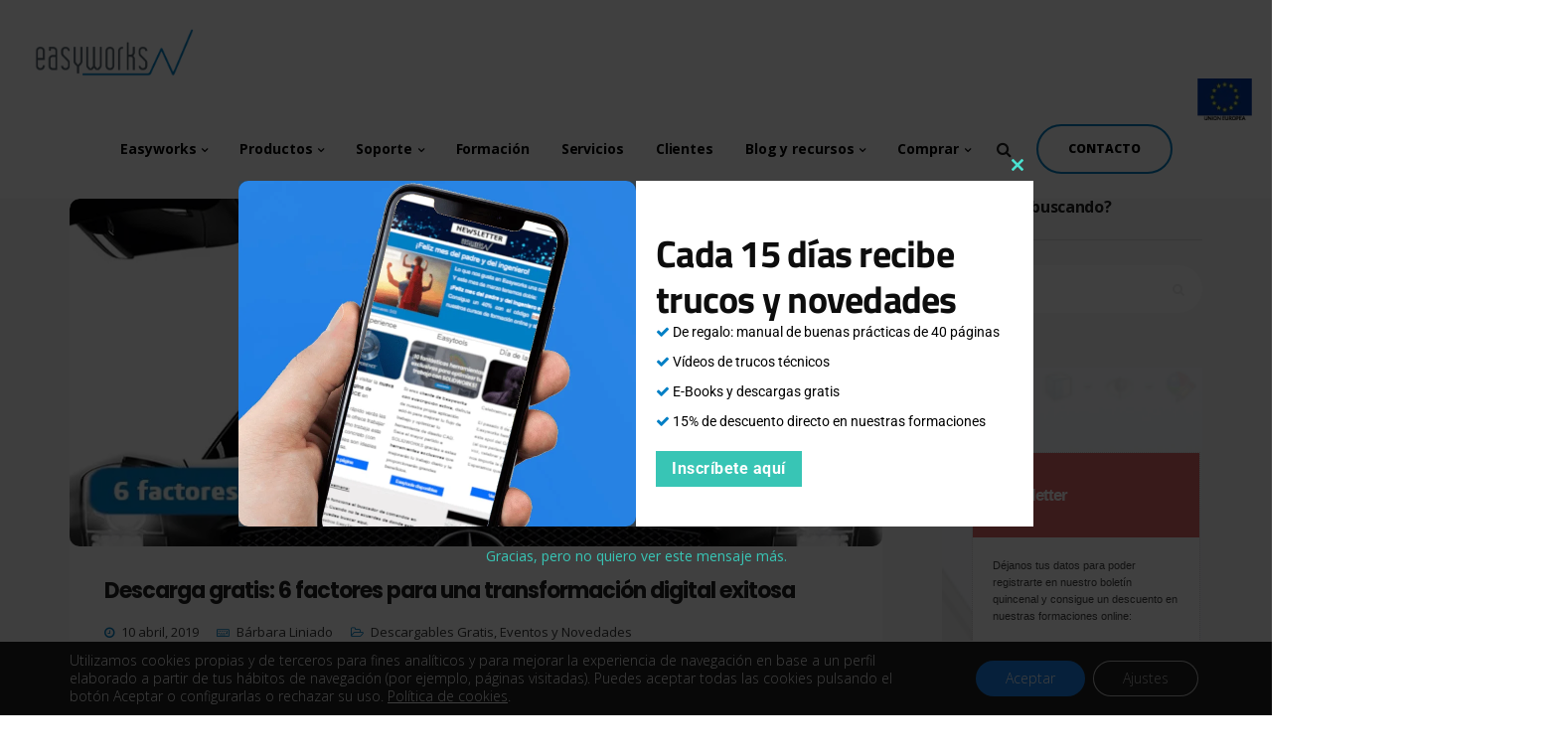

--- FILE ---
content_type: text/html; charset=UTF-8
request_url: https://easyworks.es/descarga-gratis-6-factores-para-una-transformacion-digital-exitosa/
body_size: 35975
content:

<!DOCTYPE html>
<html lang="es">
   <head>
      <meta charset="UTF-8">
      <meta name="viewport" content="width=device-width, initial-scale=1.0" />
      <meta http-equiv="X-UA-Compatible" content="IE=edge">
              <meta name="theme-color" content="#007fc5" />
            <link rel="profile" href="http://gmpg.org/xfn/11">
              <link href="https://servicios.easyworks.es/wp-content/uploads/2019/03/Icono-LOGO-EasyWorks-min.png" rel="icon">
            <link rel="pingback" href="https://easyworks.es/xmlrpc.php" />
      <meta name='robots' content='index, follow, max-image-preview:large, max-snippet:-1, max-video-preview:-1' />

<!--BEGIN: TRACKING CODE MANAGER (v2.5.0) BY INTELLYWP.COM IN HEAD//-->
<!-- Google tag (gtag.js) -->
<script async src="https://www.googletagmanager.com/gtag/js?id=AW-689545001"></script>
<script>
  window.dataLayer = window.dataLayer || [];
  function gtag(){dataLayer.push(arguments);}
  gtag('js', new Date());

  gtag('config', 'AW-689545001');
</script>
<!-- Google Tag Manager -->
<script>(function(w,d,s,l,i){w[l]=w[l]||[];w[l].push({'gtm.start':
new Date().getTime(),event:'gtm.js'});var f=d.getElementsByTagName(s)[0],
j=d.createElement(s),dl=l!='dataLayer'?'&l='+l:'';j.async=true;j.src=
'https://www.googletagmanager.com/gtm.js?id='+i+dl;f.parentNode.insertBefore(j,f);
})(window,document,'script','dataLayer','GTM-MDP5H4S');</script>
<!-- End Google Tag Manager -->
<!--END: https://wordpress.org/plugins/tracking-code-manager IN HEAD//-->
	<!-- This site is optimized with the Yoast SEO plugin v26.8 - https://yoast.com/product/yoast-seo-wordpress/ -->
	<title>Descarga gratis: 6 factores para una transformación digital exitosa - Easyworks</title>
	<meta name="description" content="Descárgate este resumen de la encuesta de McKinsey &amp; Company y descubre si la transformación que estás haciendo de tu fabricación digital será exitosa o no." />
	<link rel="canonical" href="https://easyworks.es/descarga-gratis-6-factores-para-una-transformacion-digital-exitosa/" />
	<meta property="og:locale" content="es_ES" />
	<meta property="og:type" content="article" />
	<meta property="og:title" content="Descarga gratis: 6 factores para una transformación digital exitosa - Easyworks" />
	<meta property="og:description" content="Descárgate este resumen de la encuesta de McKinsey &amp; Company y descubre si la transformación que estás haciendo de tu fabricación digital será exitosa o no." />
	<meta property="og:url" content="https://easyworks.es/descarga-gratis-6-factores-para-una-transformacion-digital-exitosa/" />
	<meta property="og:site_name" content="Easyworks" />
	<meta property="article:published_time" content="2019-04-10T13:47:16+00:00" />
	<meta property="article:modified_time" content="2019-05-20T10:50:01+00:00" />
	<meta property="og:image" content="https://easyworks.es/wp-content/uploads/2019/04/factores-de-transformación-digital_dest-min.jpg" />
	<meta property="og:image:width" content="840" />
	<meta property="og:image:height" content="360" />
	<meta property="og:image:type" content="image/jpeg" />
	<meta name="author" content="Bárbara Liniado" />
	<meta name="twitter:card" content="summary_large_image" />
	<meta name="twitter:label1" content="Escrito por" />
	<meta name="twitter:data1" content="Bárbara Liniado" />
	<meta name="twitter:label2" content="Tiempo de lectura" />
	<meta name="twitter:data2" content="3 minutos" />
	<script type="application/ld+json" class="yoast-schema-graph">{"@context":"https://schema.org","@graph":[{"@type":"Article","@id":"https://easyworks.es/descarga-gratis-6-factores-para-una-transformacion-digital-exitosa/#article","isPartOf":{"@id":"https://easyworks.es/descarga-gratis-6-factores-para-una-transformacion-digital-exitosa/"},"author":{"name":"Bárbara Liniado","@id":"https://easyworks.es/#/schema/person/1d90eee6ffe4354c4475446ebe1f14b1"},"headline":"Descarga gratis: 6 factores para una transformación digital exitosa","datePublished":"2019-04-10T13:47:16+00:00","dateModified":"2019-05-20T10:50:01+00:00","mainEntityOfPage":{"@id":"https://easyworks.es/descarga-gratis-6-factores-para-una-transformacion-digital-exitosa/"},"wordCount":567,"commentCount":0,"publisher":{"@id":"https://easyworks.es/#organization"},"image":{"@id":"https://easyworks.es/descarga-gratis-6-factores-para-una-transformacion-digital-exitosa/#primaryimage"},"thumbnailUrl":"https://easyworks.es/wp-content/uploads/2019/04/factores-de-transformación-digital_dest-min.jpg","keywords":["fabricación inteilgente","transformación digital"],"articleSection":["Descargables Gratis","Eventos y Novedades"],"inLanguage":"es","potentialAction":[{"@type":"CommentAction","name":"Comment","target":["https://easyworks.es/descarga-gratis-6-factores-para-una-transformacion-digital-exitosa/#respond"]}]},{"@type":"WebPage","@id":"https://easyworks.es/descarga-gratis-6-factores-para-una-transformacion-digital-exitosa/","url":"https://easyworks.es/descarga-gratis-6-factores-para-una-transformacion-digital-exitosa/","name":"Descarga gratis: 6 factores para una transformación digital exitosa - Easyworks","isPartOf":{"@id":"https://easyworks.es/#website"},"primaryImageOfPage":{"@id":"https://easyworks.es/descarga-gratis-6-factores-para-una-transformacion-digital-exitosa/#primaryimage"},"image":{"@id":"https://easyworks.es/descarga-gratis-6-factores-para-una-transformacion-digital-exitosa/#primaryimage"},"thumbnailUrl":"https://easyworks.es/wp-content/uploads/2019/04/factores-de-transformación-digital_dest-min.jpg","datePublished":"2019-04-10T13:47:16+00:00","dateModified":"2019-05-20T10:50:01+00:00","description":"Descárgate este resumen de la encuesta de McKinsey & Company y descubre si la transformación que estás haciendo de tu fabricación digital será exitosa o no.","breadcrumb":{"@id":"https://easyworks.es/descarga-gratis-6-factores-para-una-transformacion-digital-exitosa/#breadcrumb"},"inLanguage":"es","potentialAction":[{"@type":"ReadAction","target":["https://easyworks.es/descarga-gratis-6-factores-para-una-transformacion-digital-exitosa/"]}]},{"@type":"ImageObject","inLanguage":"es","@id":"https://easyworks.es/descarga-gratis-6-factores-para-una-transformacion-digital-exitosa/#primaryimage","url":"https://easyworks.es/wp-content/uploads/2019/04/factores-de-transformación-digital_dest-min.jpg","contentUrl":"https://easyworks.es/wp-content/uploads/2019/04/factores-de-transformación-digital_dest-min.jpg","width":840,"height":360,"caption":"digitalización de empresas"},{"@type":"BreadcrumbList","@id":"https://easyworks.es/descarga-gratis-6-factores-para-una-transformacion-digital-exitosa/#breadcrumb","itemListElement":[{"@type":"ListItem","position":1,"name":"Portada","item":"https://easyworks.es/"},{"@type":"ListItem","position":2,"name":"Descarga gratis: 6 factores para una transformación digital exitosa"}]},{"@type":"WebSite","@id":"https://easyworks.es/#website","url":"https://easyworks.es/","name":"Easyworks","description":"Distribuidor oficial de SOLIDWORKS","publisher":{"@id":"https://easyworks.es/#organization"},"potentialAction":[{"@type":"SearchAction","target":{"@type":"EntryPoint","urlTemplate":"https://easyworks.es/?s={search_term_string}"},"query-input":{"@type":"PropertyValueSpecification","valueRequired":true,"valueName":"search_term_string"}}],"inLanguage":"es"},{"@type":"Organization","@id":"https://easyworks.es/#organization","name":"Easyworks","url":"https://easyworks.es/","logo":{"@type":"ImageObject","inLanguage":"es","@id":"https://easyworks.es/#/schema/logo/image/","url":"https://easyworks.es/wp-content/uploads/2019/04/Logomarca.png","contentUrl":"https://easyworks.es/wp-content/uploads/2019/04/Logomarca.png","width":1594,"height":472,"caption":"Easyworks"},"image":{"@id":"https://easyworks.es/#/schema/logo/image/"},"sameAs":["https://www.linkedin.com/company/easyworks","https://www.youtube.com/c/easyworks"]},{"@type":"Person","@id":"https://easyworks.es/#/schema/person/1d90eee6ffe4354c4475446ebe1f14b1","name":"Bárbara Liniado","image":{"@type":"ImageObject","inLanguage":"es","@id":"https://easyworks.es/#/schema/person/image/","url":"https://secure.gravatar.com/avatar/0b3116b6304173aaea215e69ddf7708c34d00fdbac046ce3c061ae05869ce7af?s=96&d=identicon&r=g","contentUrl":"https://secure.gravatar.com/avatar/0b3116b6304173aaea215e69ddf7708c34d00fdbac046ce3c061ae05869ce7af?s=96&d=identicon&r=g","caption":"Bárbara Liniado"},"description":"Soy licenciada en Publicidad y Relaciones Públicas, pertenezco al departamento de marketing de Easyworks. Busco las últimas novedades de diseño industrial para poder mantenerte al día. Ahora especializándome en 3DEXPERIENCE.","sameAs":["https://easyworks.es","https://www.linkedin.com/in/bliniado/"],"url":"https://easyworks.es/author/barbara-liniado/"}]}</script>
	<!-- / Yoast SEO plugin. -->


<link rel='dns-prefetch' href='//fonts.googleapis.com' />
<link rel="alternate" type="application/rss+xml" title="Easyworks &raquo; Feed" href="https://easyworks.es/feed/" />
<link rel="alternate" type="application/rss+xml" title="Easyworks &raquo; Feed de los comentarios" href="https://easyworks.es/comments/feed/" />
<link rel="alternate" type="application/rss+xml" title="Easyworks &raquo; Comentario Descarga gratis: 6 factores para una transformación digital exitosa del feed" href="https://easyworks.es/descarga-gratis-6-factores-para-una-transformacion-digital-exitosa/feed/" />
<link rel="alternate" title="oEmbed (JSON)" type="application/json+oembed" href="https://easyworks.es/wp-json/oembed/1.0/embed?url=https%3A%2F%2Feasyworks.es%2Fdescarga-gratis-6-factores-para-una-transformacion-digital-exitosa%2F" />
<link rel="alternate" title="oEmbed (XML)" type="text/xml+oembed" href="https://easyworks.es/wp-json/oembed/1.0/embed?url=https%3A%2F%2Feasyworks.es%2Fdescarga-gratis-6-factores-para-una-transformacion-digital-exitosa%2F&#038;format=xml" />
<style id='wp-img-auto-sizes-contain-inline-css' type='text/css'>
img:is([sizes=auto i],[sizes^="auto," i]){contain-intrinsic-size:3000px 1500px}
/*# sourceURL=wp-img-auto-sizes-contain-inline-css */
</style>
<link rel='stylesheet' id='bootstrap-css' href='https://easyworks.es/wp-content/themes/intact/core/assets/css/bootstrap.min.css?ver=6.9' type='text/css' media='all' />
<link rel='stylesheet' id='parent-style-css' href='https://easyworks.es/wp-content/themes/intact/style.css?ver=6.9' type='text/css' media='all' />
<link rel='stylesheet' id='child-style-css' href='https://easyworks.es/wp-content/themes/easyworks-2019/style.css?ver=6.9' type='text/css' media='all' />
<style id='wp-emoji-styles-inline-css' type='text/css'>

	img.wp-smiley, img.emoji {
		display: inline !important;
		border: none !important;
		box-shadow: none !important;
		height: 1em !important;
		width: 1em !important;
		margin: 0 0.07em !important;
		vertical-align: -0.1em !important;
		background: none !important;
		padding: 0 !important;
	}
/*# sourceURL=wp-emoji-styles-inline-css */
</style>
<style id='wp-block-library-inline-css' type='text/css'>
:root{--wp-block-synced-color:#7a00df;--wp-block-synced-color--rgb:122,0,223;--wp-bound-block-color:var(--wp-block-synced-color);--wp-editor-canvas-background:#ddd;--wp-admin-theme-color:#007cba;--wp-admin-theme-color--rgb:0,124,186;--wp-admin-theme-color-darker-10:#006ba1;--wp-admin-theme-color-darker-10--rgb:0,107,160.5;--wp-admin-theme-color-darker-20:#005a87;--wp-admin-theme-color-darker-20--rgb:0,90,135;--wp-admin-border-width-focus:2px}@media (min-resolution:192dpi){:root{--wp-admin-border-width-focus:1.5px}}.wp-element-button{cursor:pointer}:root .has-very-light-gray-background-color{background-color:#eee}:root .has-very-dark-gray-background-color{background-color:#313131}:root .has-very-light-gray-color{color:#eee}:root .has-very-dark-gray-color{color:#313131}:root .has-vivid-green-cyan-to-vivid-cyan-blue-gradient-background{background:linear-gradient(135deg,#00d084,#0693e3)}:root .has-purple-crush-gradient-background{background:linear-gradient(135deg,#34e2e4,#4721fb 50%,#ab1dfe)}:root .has-hazy-dawn-gradient-background{background:linear-gradient(135deg,#faaca8,#dad0ec)}:root .has-subdued-olive-gradient-background{background:linear-gradient(135deg,#fafae1,#67a671)}:root .has-atomic-cream-gradient-background{background:linear-gradient(135deg,#fdd79a,#004a59)}:root .has-nightshade-gradient-background{background:linear-gradient(135deg,#330968,#31cdcf)}:root .has-midnight-gradient-background{background:linear-gradient(135deg,#020381,#2874fc)}:root{--wp--preset--font-size--normal:16px;--wp--preset--font-size--huge:42px}.has-regular-font-size{font-size:1em}.has-larger-font-size{font-size:2.625em}.has-normal-font-size{font-size:var(--wp--preset--font-size--normal)}.has-huge-font-size{font-size:var(--wp--preset--font-size--huge)}.has-text-align-center{text-align:center}.has-text-align-left{text-align:left}.has-text-align-right{text-align:right}.has-fit-text{white-space:nowrap!important}#end-resizable-editor-section{display:none}.aligncenter{clear:both}.items-justified-left{justify-content:flex-start}.items-justified-center{justify-content:center}.items-justified-right{justify-content:flex-end}.items-justified-space-between{justify-content:space-between}.screen-reader-text{border:0;clip-path:inset(50%);height:1px;margin:-1px;overflow:hidden;padding:0;position:absolute;width:1px;word-wrap:normal!important}.screen-reader-text:focus{background-color:#ddd;clip-path:none;color:#444;display:block;font-size:1em;height:auto;left:5px;line-height:normal;padding:15px 23px 14px;text-decoration:none;top:5px;width:auto;z-index:100000}html :where(.has-border-color){border-style:solid}html :where([style*=border-top-color]){border-top-style:solid}html :where([style*=border-right-color]){border-right-style:solid}html :where([style*=border-bottom-color]){border-bottom-style:solid}html :where([style*=border-left-color]){border-left-style:solid}html :where([style*=border-width]){border-style:solid}html :where([style*=border-top-width]){border-top-style:solid}html :where([style*=border-right-width]){border-right-style:solid}html :where([style*=border-bottom-width]){border-bottom-style:solid}html :where([style*=border-left-width]){border-left-style:solid}html :where(img[class*=wp-image-]){height:auto;max-width:100%}:where(figure){margin:0 0 1em}html :where(.is-position-sticky){--wp-admin--admin-bar--position-offset:var(--wp-admin--admin-bar--height,0px)}@media screen and (max-width:600px){html :where(.is-position-sticky){--wp-admin--admin-bar--position-offset:0px}}

/*# sourceURL=wp-block-library-inline-css */
</style><style id='global-styles-inline-css' type='text/css'>
:root{--wp--preset--aspect-ratio--square: 1;--wp--preset--aspect-ratio--4-3: 4/3;--wp--preset--aspect-ratio--3-4: 3/4;--wp--preset--aspect-ratio--3-2: 3/2;--wp--preset--aspect-ratio--2-3: 2/3;--wp--preset--aspect-ratio--16-9: 16/9;--wp--preset--aspect-ratio--9-16: 9/16;--wp--preset--color--black: #000000;--wp--preset--color--cyan-bluish-gray: #abb8c3;--wp--preset--color--white: #ffffff;--wp--preset--color--pale-pink: #f78da7;--wp--preset--color--vivid-red: #cf2e2e;--wp--preset--color--luminous-vivid-orange: #ff6900;--wp--preset--color--luminous-vivid-amber: #fcb900;--wp--preset--color--light-green-cyan: #7bdcb5;--wp--preset--color--vivid-green-cyan: #00d084;--wp--preset--color--pale-cyan-blue: #8ed1fc;--wp--preset--color--vivid-cyan-blue: #0693e3;--wp--preset--color--vivid-purple: #9b51e0;--wp--preset--gradient--vivid-cyan-blue-to-vivid-purple: linear-gradient(135deg,rgb(6,147,227) 0%,rgb(155,81,224) 100%);--wp--preset--gradient--light-green-cyan-to-vivid-green-cyan: linear-gradient(135deg,rgb(122,220,180) 0%,rgb(0,208,130) 100%);--wp--preset--gradient--luminous-vivid-amber-to-luminous-vivid-orange: linear-gradient(135deg,rgb(252,185,0) 0%,rgb(255,105,0) 100%);--wp--preset--gradient--luminous-vivid-orange-to-vivid-red: linear-gradient(135deg,rgb(255,105,0) 0%,rgb(207,46,46) 100%);--wp--preset--gradient--very-light-gray-to-cyan-bluish-gray: linear-gradient(135deg,rgb(238,238,238) 0%,rgb(169,184,195) 100%);--wp--preset--gradient--cool-to-warm-spectrum: linear-gradient(135deg,rgb(74,234,220) 0%,rgb(151,120,209) 20%,rgb(207,42,186) 40%,rgb(238,44,130) 60%,rgb(251,105,98) 80%,rgb(254,248,76) 100%);--wp--preset--gradient--blush-light-purple: linear-gradient(135deg,rgb(255,206,236) 0%,rgb(152,150,240) 100%);--wp--preset--gradient--blush-bordeaux: linear-gradient(135deg,rgb(254,205,165) 0%,rgb(254,45,45) 50%,rgb(107,0,62) 100%);--wp--preset--gradient--luminous-dusk: linear-gradient(135deg,rgb(255,203,112) 0%,rgb(199,81,192) 50%,rgb(65,88,208) 100%);--wp--preset--gradient--pale-ocean: linear-gradient(135deg,rgb(255,245,203) 0%,rgb(182,227,212) 50%,rgb(51,167,181) 100%);--wp--preset--gradient--electric-grass: linear-gradient(135deg,rgb(202,248,128) 0%,rgb(113,206,126) 100%);--wp--preset--gradient--midnight: linear-gradient(135deg,rgb(2,3,129) 0%,rgb(40,116,252) 100%);--wp--preset--font-size--small: 13px;--wp--preset--font-size--medium: 20px;--wp--preset--font-size--large: 36px;--wp--preset--font-size--x-large: 42px;--wp--preset--spacing--20: 0.44rem;--wp--preset--spacing--30: 0.67rem;--wp--preset--spacing--40: 1rem;--wp--preset--spacing--50: 1.5rem;--wp--preset--spacing--60: 2.25rem;--wp--preset--spacing--70: 3.38rem;--wp--preset--spacing--80: 5.06rem;--wp--preset--shadow--natural: 6px 6px 9px rgba(0, 0, 0, 0.2);--wp--preset--shadow--deep: 12px 12px 50px rgba(0, 0, 0, 0.4);--wp--preset--shadow--sharp: 6px 6px 0px rgba(0, 0, 0, 0.2);--wp--preset--shadow--outlined: 6px 6px 0px -3px rgb(255, 255, 255), 6px 6px rgb(0, 0, 0);--wp--preset--shadow--crisp: 6px 6px 0px rgb(0, 0, 0);}:where(.is-layout-flex){gap: 0.5em;}:where(.is-layout-grid){gap: 0.5em;}body .is-layout-flex{display: flex;}.is-layout-flex{flex-wrap: wrap;align-items: center;}.is-layout-flex > :is(*, div){margin: 0;}body .is-layout-grid{display: grid;}.is-layout-grid > :is(*, div){margin: 0;}:where(.wp-block-columns.is-layout-flex){gap: 2em;}:where(.wp-block-columns.is-layout-grid){gap: 2em;}:where(.wp-block-post-template.is-layout-flex){gap: 1.25em;}:where(.wp-block-post-template.is-layout-grid){gap: 1.25em;}.has-black-color{color: var(--wp--preset--color--black) !important;}.has-cyan-bluish-gray-color{color: var(--wp--preset--color--cyan-bluish-gray) !important;}.has-white-color{color: var(--wp--preset--color--white) !important;}.has-pale-pink-color{color: var(--wp--preset--color--pale-pink) !important;}.has-vivid-red-color{color: var(--wp--preset--color--vivid-red) !important;}.has-luminous-vivid-orange-color{color: var(--wp--preset--color--luminous-vivid-orange) !important;}.has-luminous-vivid-amber-color{color: var(--wp--preset--color--luminous-vivid-amber) !important;}.has-light-green-cyan-color{color: var(--wp--preset--color--light-green-cyan) !important;}.has-vivid-green-cyan-color{color: var(--wp--preset--color--vivid-green-cyan) !important;}.has-pale-cyan-blue-color{color: var(--wp--preset--color--pale-cyan-blue) !important;}.has-vivid-cyan-blue-color{color: var(--wp--preset--color--vivid-cyan-blue) !important;}.has-vivid-purple-color{color: var(--wp--preset--color--vivid-purple) !important;}.has-black-background-color{background-color: var(--wp--preset--color--black) !important;}.has-cyan-bluish-gray-background-color{background-color: var(--wp--preset--color--cyan-bluish-gray) !important;}.has-white-background-color{background-color: var(--wp--preset--color--white) !important;}.has-pale-pink-background-color{background-color: var(--wp--preset--color--pale-pink) !important;}.has-vivid-red-background-color{background-color: var(--wp--preset--color--vivid-red) !important;}.has-luminous-vivid-orange-background-color{background-color: var(--wp--preset--color--luminous-vivid-orange) !important;}.has-luminous-vivid-amber-background-color{background-color: var(--wp--preset--color--luminous-vivid-amber) !important;}.has-light-green-cyan-background-color{background-color: var(--wp--preset--color--light-green-cyan) !important;}.has-vivid-green-cyan-background-color{background-color: var(--wp--preset--color--vivid-green-cyan) !important;}.has-pale-cyan-blue-background-color{background-color: var(--wp--preset--color--pale-cyan-blue) !important;}.has-vivid-cyan-blue-background-color{background-color: var(--wp--preset--color--vivid-cyan-blue) !important;}.has-vivid-purple-background-color{background-color: var(--wp--preset--color--vivid-purple) !important;}.has-black-border-color{border-color: var(--wp--preset--color--black) !important;}.has-cyan-bluish-gray-border-color{border-color: var(--wp--preset--color--cyan-bluish-gray) !important;}.has-white-border-color{border-color: var(--wp--preset--color--white) !important;}.has-pale-pink-border-color{border-color: var(--wp--preset--color--pale-pink) !important;}.has-vivid-red-border-color{border-color: var(--wp--preset--color--vivid-red) !important;}.has-luminous-vivid-orange-border-color{border-color: var(--wp--preset--color--luminous-vivid-orange) !important;}.has-luminous-vivid-amber-border-color{border-color: var(--wp--preset--color--luminous-vivid-amber) !important;}.has-light-green-cyan-border-color{border-color: var(--wp--preset--color--light-green-cyan) !important;}.has-vivid-green-cyan-border-color{border-color: var(--wp--preset--color--vivid-green-cyan) !important;}.has-pale-cyan-blue-border-color{border-color: var(--wp--preset--color--pale-cyan-blue) !important;}.has-vivid-cyan-blue-border-color{border-color: var(--wp--preset--color--vivid-cyan-blue) !important;}.has-vivid-purple-border-color{border-color: var(--wp--preset--color--vivid-purple) !important;}.has-vivid-cyan-blue-to-vivid-purple-gradient-background{background: var(--wp--preset--gradient--vivid-cyan-blue-to-vivid-purple) !important;}.has-light-green-cyan-to-vivid-green-cyan-gradient-background{background: var(--wp--preset--gradient--light-green-cyan-to-vivid-green-cyan) !important;}.has-luminous-vivid-amber-to-luminous-vivid-orange-gradient-background{background: var(--wp--preset--gradient--luminous-vivid-amber-to-luminous-vivid-orange) !important;}.has-luminous-vivid-orange-to-vivid-red-gradient-background{background: var(--wp--preset--gradient--luminous-vivid-orange-to-vivid-red) !important;}.has-very-light-gray-to-cyan-bluish-gray-gradient-background{background: var(--wp--preset--gradient--very-light-gray-to-cyan-bluish-gray) !important;}.has-cool-to-warm-spectrum-gradient-background{background: var(--wp--preset--gradient--cool-to-warm-spectrum) !important;}.has-blush-light-purple-gradient-background{background: var(--wp--preset--gradient--blush-light-purple) !important;}.has-blush-bordeaux-gradient-background{background: var(--wp--preset--gradient--blush-bordeaux) !important;}.has-luminous-dusk-gradient-background{background: var(--wp--preset--gradient--luminous-dusk) !important;}.has-pale-ocean-gradient-background{background: var(--wp--preset--gradient--pale-ocean) !important;}.has-electric-grass-gradient-background{background: var(--wp--preset--gradient--electric-grass) !important;}.has-midnight-gradient-background{background: var(--wp--preset--gradient--midnight) !important;}.has-small-font-size{font-size: var(--wp--preset--font-size--small) !important;}.has-medium-font-size{font-size: var(--wp--preset--font-size--medium) !important;}.has-large-font-size{font-size: var(--wp--preset--font-size--large) !important;}.has-x-large-font-size{font-size: var(--wp--preset--font-size--x-large) !important;}
/*# sourceURL=global-styles-inline-css */
</style>

<style id='classic-theme-styles-inline-css' type='text/css'>
/*! This file is auto-generated */
.wp-block-button__link{color:#fff;background-color:#32373c;border-radius:9999px;box-shadow:none;text-decoration:none;padding:calc(.667em + 2px) calc(1.333em + 2px);font-size:1.125em}.wp-block-file__button{background:#32373c;color:#fff;text-decoration:none}
/*# sourceURL=/wp-includes/css/classic-themes.min.css */
</style>
<link rel='stylesheet' id='titan-adminbar-styles-css' href='https://easyworks.es/wp-content/plugins/anti-spam/assets/css/admin-bar.css?ver=7.4.0' type='text/css' media='all' />
<link rel='stylesheet' id='kd_addon_style-css' href='https://easyworks.es/wp-content/plugins/keydesign-addon/assets/css/kd_vc_front.css?ver=6.9' type='text/css' media='all' />
<link rel='stylesheet' id='wp-biographia-bio-css' href='https://easyworks.es/wp-content/plugins/wp-biographia/public/css/wp-biographia.min.css?ver=6.9' type='text/css' media='all' />
<link rel='stylesheet' id='keydesign-style-css' href='https://easyworks.es/wp-content/themes/easyworks-2019/style.css?ver=6.9' type='text/css' media='all' />
<link rel='stylesheet' id='font-awesome-css' href='https://easyworks.es/wp-content/themes/intact/core/assets/css/font-awesome.min.css?ver=6.9' type='text/css' media='all' />
<link rel='stylesheet' id='js_composer_front-css' href='https://easyworks.es/wp-content/plugins/js_composer/assets/css/js_composer.min.css?ver=8.7.2' type='text/css' media='all' />
<link rel='stylesheet' id='photoswipe-css' href='https://easyworks.es/wp-content/plugins/keydesign-addon/assets/css/photoswipe.css?ver=6.9' type='text/css' media='all' />
<link rel='stylesheet' id='photoswipe-skin-css' href='https://easyworks.es/wp-content/plugins/keydesign-addon/assets/css/photoswipe-default-skin.css?ver=6.9' type='text/css' media='all' />
<link rel='stylesheet' id='redux-google-fonts-css' href='https://fonts.googleapis.com/css?family=Open+Sans%3A300%2C400%2C600%2C700%2C800%2C300italic%2C400italic%2C600italic%2C700italic%2C800italic%7CPoppins%3A100%2C200%2C300%2C400%2C500%2C600%2C700%2C800%2C900%2C100italic%2C200italic%2C300italic%2C400italic%2C500italic%2C600italic%2C700italic%2C800italic%2C900italic&#038;ver=1692360319' type='text/css' media='all' />
<link rel='stylesheet' id='moove_gdpr_frontend-css' href='https://easyworks.es/wp-content/plugins/gdpr-cookie-compliance/dist/styles/gdpr-main-nf.css?ver=5.0.9' type='text/css' media='all' />
<style id='moove_gdpr_frontend-inline-css' type='text/css'>
				#moove_gdpr_cookie_modal .moove-gdpr-modal-content .moove-gdpr-tab-main h3.tab-title, 
				#moove_gdpr_cookie_modal .moove-gdpr-modal-content .moove-gdpr-tab-main span.tab-title,
				#moove_gdpr_cookie_modal .moove-gdpr-modal-content .moove-gdpr-modal-left-content #moove-gdpr-menu li a, 
				#moove_gdpr_cookie_modal .moove-gdpr-modal-content .moove-gdpr-modal-left-content #moove-gdpr-menu li button,
				#moove_gdpr_cookie_modal .moove-gdpr-modal-content .moove-gdpr-modal-left-content .moove-gdpr-branding-cnt a,
				#moove_gdpr_cookie_modal .moove-gdpr-modal-content .moove-gdpr-modal-footer-content .moove-gdpr-button-holder a.mgbutton, 
				#moove_gdpr_cookie_modal .moove-gdpr-modal-content .moove-gdpr-modal-footer-content .moove-gdpr-button-holder button.mgbutton,
				#moove_gdpr_cookie_modal .cookie-switch .cookie-slider:after, 
				#moove_gdpr_cookie_modal .cookie-switch .slider:after, 
				#moove_gdpr_cookie_modal .switch .cookie-slider:after, 
				#moove_gdpr_cookie_modal .switch .slider:after,
				#moove_gdpr_cookie_info_bar .moove-gdpr-info-bar-container .moove-gdpr-info-bar-content p, 
				#moove_gdpr_cookie_info_bar .moove-gdpr-info-bar-container .moove-gdpr-info-bar-content p a,
				#moove_gdpr_cookie_info_bar .moove-gdpr-info-bar-container .moove-gdpr-info-bar-content a.mgbutton, 
				#moove_gdpr_cookie_info_bar .moove-gdpr-info-bar-container .moove-gdpr-info-bar-content button.mgbutton,
				#moove_gdpr_cookie_modal .moove-gdpr-modal-content .moove-gdpr-tab-main .moove-gdpr-tab-main-content h1, 
				#moove_gdpr_cookie_modal .moove-gdpr-modal-content .moove-gdpr-tab-main .moove-gdpr-tab-main-content h2, 
				#moove_gdpr_cookie_modal .moove-gdpr-modal-content .moove-gdpr-tab-main .moove-gdpr-tab-main-content h3, 
				#moove_gdpr_cookie_modal .moove-gdpr-modal-content .moove-gdpr-tab-main .moove-gdpr-tab-main-content h4, 
				#moove_gdpr_cookie_modal .moove-gdpr-modal-content .moove-gdpr-tab-main .moove-gdpr-tab-main-content h5, 
				#moove_gdpr_cookie_modal .moove-gdpr-modal-content .moove-gdpr-tab-main .moove-gdpr-tab-main-content h6,
				#moove_gdpr_cookie_modal .moove-gdpr-modal-content.moove_gdpr_modal_theme_v2 .moove-gdpr-modal-title .tab-title,
				#moove_gdpr_cookie_modal .moove-gdpr-modal-content.moove_gdpr_modal_theme_v2 .moove-gdpr-tab-main h3.tab-title, 
				#moove_gdpr_cookie_modal .moove-gdpr-modal-content.moove_gdpr_modal_theme_v2 .moove-gdpr-tab-main span.tab-title,
				#moove_gdpr_cookie_modal .moove-gdpr-modal-content.moove_gdpr_modal_theme_v2 .moove-gdpr-branding-cnt a {
					font-weight: inherit				}
			#moove_gdpr_cookie_modal,#moove_gdpr_cookie_info_bar,.gdpr_cookie_settings_shortcode_content{font-family:inherit}#moove_gdpr_save_popup_settings_button{background-color:#373737;color:#fff}#moove_gdpr_save_popup_settings_button:hover{background-color:#000}#moove_gdpr_cookie_info_bar .moove-gdpr-info-bar-container .moove-gdpr-info-bar-content a.mgbutton,#moove_gdpr_cookie_info_bar .moove-gdpr-info-bar-container .moove-gdpr-info-bar-content button.mgbutton{background-color:#1781ea}#moove_gdpr_cookie_modal .moove-gdpr-modal-content .moove-gdpr-modal-footer-content .moove-gdpr-button-holder a.mgbutton,#moove_gdpr_cookie_modal .moove-gdpr-modal-content .moove-gdpr-modal-footer-content .moove-gdpr-button-holder button.mgbutton,.gdpr_cookie_settings_shortcode_content .gdpr-shr-button.button-green{background-color:#1781ea;border-color:#1781ea}#moove_gdpr_cookie_modal .moove-gdpr-modal-content .moove-gdpr-modal-footer-content .moove-gdpr-button-holder a.mgbutton:hover,#moove_gdpr_cookie_modal .moove-gdpr-modal-content .moove-gdpr-modal-footer-content .moove-gdpr-button-holder button.mgbutton:hover,.gdpr_cookie_settings_shortcode_content .gdpr-shr-button.button-green:hover{background-color:#fff;color:#1781ea}#moove_gdpr_cookie_modal .moove-gdpr-modal-content .moove-gdpr-modal-close i,#moove_gdpr_cookie_modal .moove-gdpr-modal-content .moove-gdpr-modal-close span.gdpr-icon{background-color:#1781ea;border:1px solid #1781ea}#moove_gdpr_cookie_info_bar span.moove-gdpr-infobar-allow-all.focus-g,#moove_gdpr_cookie_info_bar span.moove-gdpr-infobar-allow-all:focus,#moove_gdpr_cookie_info_bar button.moove-gdpr-infobar-allow-all.focus-g,#moove_gdpr_cookie_info_bar button.moove-gdpr-infobar-allow-all:focus,#moove_gdpr_cookie_info_bar span.moove-gdpr-infobar-reject-btn.focus-g,#moove_gdpr_cookie_info_bar span.moove-gdpr-infobar-reject-btn:focus,#moove_gdpr_cookie_info_bar button.moove-gdpr-infobar-reject-btn.focus-g,#moove_gdpr_cookie_info_bar button.moove-gdpr-infobar-reject-btn:focus,#moove_gdpr_cookie_info_bar span.change-settings-button.focus-g,#moove_gdpr_cookie_info_bar span.change-settings-button:focus,#moove_gdpr_cookie_info_bar button.change-settings-button.focus-g,#moove_gdpr_cookie_info_bar button.change-settings-button:focus{-webkit-box-shadow:0 0 1px 3px #1781ea;-moz-box-shadow:0 0 1px 3px #1781ea;box-shadow:0 0 1px 3px #1781ea}#moove_gdpr_cookie_modal .moove-gdpr-modal-content .moove-gdpr-modal-close i:hover,#moove_gdpr_cookie_modal .moove-gdpr-modal-content .moove-gdpr-modal-close span.gdpr-icon:hover,#moove_gdpr_cookie_info_bar span[data-href]>u.change-settings-button{color:#1781ea}#moove_gdpr_cookie_modal .moove-gdpr-modal-content .moove-gdpr-modal-left-content #moove-gdpr-menu li.menu-item-selected a span.gdpr-icon,#moove_gdpr_cookie_modal .moove-gdpr-modal-content .moove-gdpr-modal-left-content #moove-gdpr-menu li.menu-item-selected button span.gdpr-icon{color:inherit}#moove_gdpr_cookie_modal .moove-gdpr-modal-content .moove-gdpr-modal-left-content #moove-gdpr-menu li a span.gdpr-icon,#moove_gdpr_cookie_modal .moove-gdpr-modal-content .moove-gdpr-modal-left-content #moove-gdpr-menu li button span.gdpr-icon{color:inherit}#moove_gdpr_cookie_modal .gdpr-acc-link{line-height:0;font-size:0;color:transparent;position:absolute}#moove_gdpr_cookie_modal .moove-gdpr-modal-content .moove-gdpr-modal-close:hover i,#moove_gdpr_cookie_modal .moove-gdpr-modal-content .moove-gdpr-modal-left-content #moove-gdpr-menu li a,#moove_gdpr_cookie_modal .moove-gdpr-modal-content .moove-gdpr-modal-left-content #moove-gdpr-menu li button,#moove_gdpr_cookie_modal .moove-gdpr-modal-content .moove-gdpr-modal-left-content #moove-gdpr-menu li button i,#moove_gdpr_cookie_modal .moove-gdpr-modal-content .moove-gdpr-modal-left-content #moove-gdpr-menu li a i,#moove_gdpr_cookie_modal .moove-gdpr-modal-content .moove-gdpr-tab-main .moove-gdpr-tab-main-content a:hover,#moove_gdpr_cookie_info_bar.moove-gdpr-dark-scheme .moove-gdpr-info-bar-container .moove-gdpr-info-bar-content a.mgbutton:hover,#moove_gdpr_cookie_info_bar.moove-gdpr-dark-scheme .moove-gdpr-info-bar-container .moove-gdpr-info-bar-content button.mgbutton:hover,#moove_gdpr_cookie_info_bar.moove-gdpr-dark-scheme .moove-gdpr-info-bar-container .moove-gdpr-info-bar-content a:hover,#moove_gdpr_cookie_info_bar.moove-gdpr-dark-scheme .moove-gdpr-info-bar-container .moove-gdpr-info-bar-content button:hover,#moove_gdpr_cookie_info_bar.moove-gdpr-dark-scheme .moove-gdpr-info-bar-container .moove-gdpr-info-bar-content span.change-settings-button:hover,#moove_gdpr_cookie_info_bar.moove-gdpr-dark-scheme .moove-gdpr-info-bar-container .moove-gdpr-info-bar-content button.change-settings-button:hover,#moove_gdpr_cookie_info_bar.moove-gdpr-dark-scheme .moove-gdpr-info-bar-container .moove-gdpr-info-bar-content u.change-settings-button:hover,#moove_gdpr_cookie_info_bar span[data-href]>u.change-settings-button,#moove_gdpr_cookie_info_bar.moove-gdpr-dark-scheme .moove-gdpr-info-bar-container .moove-gdpr-info-bar-content a.mgbutton.focus-g,#moove_gdpr_cookie_info_bar.moove-gdpr-dark-scheme .moove-gdpr-info-bar-container .moove-gdpr-info-bar-content button.mgbutton.focus-g,#moove_gdpr_cookie_info_bar.moove-gdpr-dark-scheme .moove-gdpr-info-bar-container .moove-gdpr-info-bar-content a.focus-g,#moove_gdpr_cookie_info_bar.moove-gdpr-dark-scheme .moove-gdpr-info-bar-container .moove-gdpr-info-bar-content button.focus-g,#moove_gdpr_cookie_info_bar.moove-gdpr-dark-scheme .moove-gdpr-info-bar-container .moove-gdpr-info-bar-content a.mgbutton:focus,#moove_gdpr_cookie_info_bar.moove-gdpr-dark-scheme .moove-gdpr-info-bar-container .moove-gdpr-info-bar-content button.mgbutton:focus,#moove_gdpr_cookie_info_bar.moove-gdpr-dark-scheme .moove-gdpr-info-bar-container .moove-gdpr-info-bar-content a:focus,#moove_gdpr_cookie_info_bar.moove-gdpr-dark-scheme .moove-gdpr-info-bar-container .moove-gdpr-info-bar-content button:focus,#moove_gdpr_cookie_info_bar.moove-gdpr-dark-scheme .moove-gdpr-info-bar-container .moove-gdpr-info-bar-content span.change-settings-button.focus-g,span.change-settings-button:focus,button.change-settings-button.focus-g,button.change-settings-button:focus,#moove_gdpr_cookie_info_bar.moove-gdpr-dark-scheme .moove-gdpr-info-bar-container .moove-gdpr-info-bar-content u.change-settings-button.focus-g,#moove_gdpr_cookie_info_bar.moove-gdpr-dark-scheme .moove-gdpr-info-bar-container .moove-gdpr-info-bar-content u.change-settings-button:focus{color:#1781ea}#moove_gdpr_cookie_modal .moove-gdpr-branding.focus-g span,#moove_gdpr_cookie_modal .moove-gdpr-modal-content .moove-gdpr-tab-main a.focus-g,#moove_gdpr_cookie_modal .moove-gdpr-modal-content .moove-gdpr-tab-main .gdpr-cd-details-toggle.focus-g{color:#1781ea}#moove_gdpr_cookie_modal.gdpr_lightbox-hide{display:none}
/*# sourceURL=moove_gdpr_frontend-inline-css */
</style>
<script type="text/javascript" src="https://easyworks.es/wp-includes/js/jquery/jquery.min.js?ver=3.7.1" id="jquery-core-js"></script>
<script type="text/javascript" src="https://easyworks.es/wp-includes/js/jquery/jquery-migrate.min.js?ver=3.4.1" id="jquery-migrate-js"></script>
<script type="text/javascript" src="https://easyworks.es/wp-content/plugins/keydesign-addon/assets/js/jquery.easing.min.js?ver=6.9" id="kd_easing_script-js"></script>
<script type="text/javascript" src="https://easyworks.es/wp-content/plugins/keydesign-addon/assets/js/owl.carousel.min.js?ver=6.9" id="kd_carousel_script-js"></script>
<script type="text/javascript" src="https://easyworks.es/wp-content/plugins/keydesign-addon/assets/js/jquery.easytabs.min.js?ver=6.9" id="kd_easytabs_script-js"></script>
<script type="text/javascript" src="https://easyworks.es/wp-content/plugins/keydesign-addon/assets/js/jquery.appear.js?ver=6.9" id="kd_jquery_appear-js"></script>
<script type="text/javascript" src="https://easyworks.es/wp-content/plugins/keydesign-addon/assets/js/kd_addon_script.js?ver=6.9" id="kd_addon_script-js"></script>
<script type="text/javascript" src="https://easyworks.es/wp-content/plugins/related-posts-thumbnails/assets/js/front.min.js?ver=4.3.1" id="rpt_front_style-js"></script>
<script type="text/javascript" src="https://easyworks.es/wp-content/plugins/related-posts-thumbnails/assets/js/lazy-load.js?ver=4.3.1" id="rpt-lazy-load-js"></script>
<script type="text/javascript" src="https://easyworks.es/wp-content/plugins/keydesign-addon/assets/js/photoswipe.min.js?ver=6.9" id="photoswipejs-js"></script>
<script type="text/javascript" src="https://easyworks.es/wp-content/plugins/keydesign-addon/assets/js/photoswipe-ui-default.min.js?ver=6.9" id="photoswipejs-ui-js"></script>
<script></script><link rel="https://api.w.org/" href="https://easyworks.es/wp-json/" /><link rel="alternate" title="JSON" type="application/json" href="https://easyworks.es/wp-json/wp/v2/posts/10940" /><link rel="EditURI" type="application/rsd+xml" title="RSD" href="https://easyworks.es/xmlrpc.php?rsd" />
<meta name="generator" content="WordPress 6.9" />
<link rel='shortlink' href='https://easyworks.es/?p=10940' />
        <style>
            #related_posts_thumbnails li {
                border-right: 1px solid #dddddd;
                background-color: #ffffff            }

            #related_posts_thumbnails li:hover {
                background-color: #1e73be;
            }

            .relpost_content {
                font-size: 13px;
                color: #333333;
            }

            .relpost-block-single {
                background-color: #ffffff;
                border-right: 1px solid #dddddd;
                border-left: 1px solid #dddddd;
                margin-right: -1px;
            }

            .relpost-block-single:hover {
                background-color: #1e73be;
            }
        </style>

        <style type="text/css">.tt_button:hover .iconita,
.tt_button.second-style .iconita,
#single-page #comments input[type="submit"]:hover,
.tt_button.tt_secondary_button,
.tt_button.tt_secondary_button .iconita,
.es-accordion .es-time,
.wpb-js-composer .vc_tta-container .vc_tta-color-white.vc_tta-style-modern .vc_tta-tab.vc_active a,
.team-member.design-two:hover .team-socials .fa:hover,
.team-member.design-two .team-socials .fa:hover,
.team-member.design-two .team-content .team-link .fa:hover,
.vc_toggle_title:hover h4,
.socials-widget a:hover .fa,
.socials-widget a:hover,
.lower-footer .pull-left a:hover,
.pricing-table .tt_button,
.kd-photobox:hover .phb-content h4,
.pricing-table.active .tt_button:hover,
.vc_grid-item-mini .vc_gitem-zone .vc_btn3.vc_btn3-style-custom,
.woocommerce .star-rating span,
.navbar-default.navbar-shrink .nav li.active a,
.es-accordion .es-heading h4 a:hover,
.keydesign-cart ul.product_list_widget .cart-item:hover,
.woocommerce .keydesign-cart ul.product_list_widget .cart-item:hover,
.key-reviews:hover .rw-author-details p,
#customizer .options a:hover i,
.woocommerce .price_slider_wrapper .price_slider_amount .button,
#customizer .options a:hover,
#single-page input[type="submit"]:hover,
#posts-content .post input[type="submit"]:hover,
.active .pricing-option .fa,
.woocommerce div.product .woocommerce-tabs ul.tabs li a:hover,
#comments .reply a:hover,
.meta-content .tags a:hover,
.navigation.pagination .next,
.woocommerce-cart  #single-page table.cart .product-name a:hover,
.navigation.pagination .prev,
.navbar-default .nav li a:hover,
#posts-content .entry-meta a:hover,
#posts-content .post .blog-single-title:hover,
.search-results .blog-single-title a:hover,
.woocommerce span.onsale,
.product_meta a:hover,
.tags a:hover, .tagcloud a:hover,
.tt_button.second-style,
.large-counter .kd_counter_units,
.lower-footer .pull-right a:hover,
.key-reviews:hover .rw-author-details h4,
.woocommerce-review-link:hover,
.navbar.navbar-default a:hover,
.rw_rating .rw-title,
.upper-footer .modal-menu-item,
.video-socials a:hover .fa,
.kd_pie_chart .pc-link a:hover,
.navbar-default.navbar-shrink .modal-menu-item:hover,
.navbar-default.navbar-shrink .nav li a:hover,
.navbar-default.navbar-shrink .nav li a:focus,
.vc_grid-item-mini .vc_gitem_row .vc_gitem-col h4:hover,
.navbar-default.navbar-shrink .nav li a:hover,
.navbar-default.navbar-shrink .nav li a:focus,
.fa,
.wpcf7 .wpcf7-submit:hover,
.contact .wpcf7-response-output,
.video-bg .secondary-button:hover,
#headerbg li a.active,
#headerbg li a.active:hover,
.footer-nav a:hover ,
.wpb_wrapper .menu a:hover ,
.text-danger,
.blog_widget ul li a:before,
.pricing .fa,
.searchform #searchsubmit:hover,
.woocommerce-product-search button:hover::before,
code,
#single-page .single-page-content ul li:before,
.blog_widget ul li a:hover,
.features-tabs .tab.active h5,
.subscribe-form header .wpcf7-submit,
#posts-content .page-content ul li:before,
.chart-content .nc-icon-outline,
.chart,
.row .vc_custom_heading a:hover,
.features-tabs .tab a:hover,
.secondary-button-inverse,
.primary-button.button-inverse:hover,
.primary-button,
a,
.page-404 .section-heading,
.navbar-default .navbar-nav > .active > a,
.pss-link a:hover,
.woocommerce-cart #single-page .cart_totals table td,
.kd_number_string,
.featured_content_parent .active-elem h4,
.contact-map-container .toggle-map:hover .fa,
.contact-map-container .toggle-map:hover,
.tt_button:hover,
.nc-icon-outline,
#posts-content .blog-content ul li:before,
#posts-content .page-content ul li:before,
.woocommerce ul.products li.product h3:hover,
.woocommerce ul.products li.product h2:hover,
.wpb_text_column ol>li:before,
.wpb_text_column ul>li:before,
.key-icon-box .ib-link a:hover,
.kd-photobox .phb-btncontainer a:hover
{
	color: #0030b8;
	color: #007fc5;
}

.parallax.with-overlay:after,
.tt_button.tt_secondary_button:hover,
.modal-menu-item:hover,
.pricing-table .tt_button:hover,
.modal-content-inner .wpcf7-not-valid-tip,
.wpb-js-composer .vc_tta-container .vc_tta.vc_tta-style-classic .vc_tta-tabs-container .vc_tta-tabs-list li.vc_active a,
.tt_button.second-style:hover,
.pricing-table.active .tt_button,
#customizer .screenshot a,
.heading-separator,
.section .wpcf7-not-valid-tip,
.port-prev.tt_button:hover,
.port-next.tt_button:hover,
.row .vc_toggle_default .vc_toggle_icon,
.row .vc_toggle_default .vc_toggle_icon::after,
.row .vc_toggle_default .vc_toggle_icon::before,
.woocommerce ul.products li.product .added_to_cart,
.woocommerce #respond input#submit,
.woocommerce a.button,
.woocommerce input.button:hover,
.woocommerce nav.woocommerce-pagination ul li a:hover,
.upper-footer .modal-menu-item:hover,
.kd-process-steps .pss-step-number span,
.contact-map-container .toggle-map,
.kd-photobox .phb-content .phb-btncontainer a,
.portfolio-item .portfolio-content,
.keydesign-cart .badge,
.wpcf7 .wpcf7-submit,
.post-password-form input[type="submit"],
.tt_button,
.owl-controls .owl-page span,
.woocommerce a.remove:hover,
.team-content-hover,
.pricing .secondary-button.secondary-button-inverse:hover,
.with-overlay .parallax-overlay,
.secondary-button.secondary-button-inverse:hover,
.secondary-button,
.primary-button.button-inverse,
#posts-content .post input[type="submit"],
.btn-xl,
.with-overlay,
.vc_grid-item-mini .vc_gitem-zone .vc_btn3.vc_btn3-style-custom:hover,
.woocommerce .price_slider_wrapper .ui-slider-horizontal .ui-slider-range,
.separator,
.cb-container.cb_main_color:hover,
.keydesign-cart .buttons .btn:hover,
.woocommerce .keydesign-cart .buttons .btn:hover,
.woocommerce ul.products li.product .button:hover,
#posts-content #comments input[type="submit"]:hover,
.contact-map-container .toggle-map:hover,
.wpcf7 .wpcf7-submit:hover,
.woocommerce button.button:hover,
.testimonials.slider .owl-controls span,
.navigation.pagination .next:hover,
.spinner:before,
.navigation.pagination .prev:hover,
.section .wpcf7-mail-sent-ok
{
background: #0030b8;
background: #007fc5;
}


.slider-scroll-down a {
background-color: #0030b8;
background-color: #007fc5;
}

::selection {
background-color: #0030b8;
background: #007fc5;
}

::-moz-selection {
background-color: #0030b8;
background: #007fc5;
}

#single-page #comments input[type="submit"]:hover,
#posts-content #comments input[type="submit"]:hover,
.navigation.pagination .next,
.navigation.pagination .prev,
.port-prev.tt_button,
.port-next.tt_button,
.upper-footer .modal-menu-item,
.wpcf7 .wpcf7-submit:hover,
.tt_button,
#commentform #submit,
.navigation.pagination .next, .navigation.pagination .prev,
.modal-menu-item:focus, .modal-menu-item,
.woocommerce ul.products li.product .button:hover,
.woocommerce .price_slider_wrapper .ui-slider .ui-slider-handle,
.woocommerce nav.woocommerce-pagination ul li a:hover,
.pricing.active,
.vc_grid-item-mini .vc_gitem-zone .vc_btn3.vc_btn3-style-custom,
.primary-button.button-inverse:hover,
.primary-button.button-inverse,
.keydesign-cart .buttons .btn, .woocommerce .keydesign-cart .buttons .btn,
.wpcf7 .wpcf7-submit,
.post-password-form input[type="submit"],
.woocommerce button.button,
.woocommerce input.button,
.owl-controls .owl-page.active span,
.owl-controls .owl-page:hover span {
	border: 2px solid #0030b8;
    border: 2px solid #007fc5;
}

.features-tabs .tab a.active .triangle  {
	border-right: 10px solid #0030b8;
    border-right: 10px solid #007fc5;
}

.keydesign-cart .keydesign-cart-dropdown {
	border-top: 5px solid #007fc5;
}

.blockquote-reverse,
blockquote,
.testimonials.slider .owl-controls .owl-page.active span,
.tags a:hover, .tagcloud a:hover,
.contact-map-container .toggle-map:hover,
.navigation.pagination .next:hover, .navigation.pagination .prev:hover,
.contact .wpcf7-response-output,
.video-bg .secondary-button,
.image-bg .secondary-button,
.contact .wpcf7-form-control-wrap textarea.wpcf7-form-control:focus,
.contact .wpcf7-form-control-wrap input.wpcf7-form-control:focus,
.team-member-down:hover .triangle,
.team-member:hover .triangle,
.secondary-button-inverse,
.vc_separator .vc_sep_holder .vc_sep_line {
	border-color: #0030b8;
    border-color: #007fc5;
}

#main-menu .navbar-nav .menu-item-has-children .dropdown-menu,
.navbar-nav .menu-item-has-children .dropdown-menu {
	border-top-color: #007fc5;
}


.wpb-js-composer .vc_tta-container  .vc_tta-tabs.vc_tta-tabs-position-left .vc_tta-tab:before {
    border-right: 9px solid #007fc5;
}

.wpb-js-composer .vc_tta-container .vc_tta.vc_tta-style-classic .vc_tta-tabs-container .vc_tta-tabs-list li:before {
    border-top: 9px solid #007fc5;
}


h1,h2,h3,h4,h5,h6,
.kd-calltoaction .tt_button.tt_secondary_button,
.kd_progress_bar .kd_progb_head .kd-progb-title h4,
.kd-photobox .phb-btncontainer a,
.key-icon-box .ib-link a,
.wpb-js-composer .vc_tta-container .vc_tta.vc_tta-style-classic .vc_tta-tabs-container .vc_tta-tabs-list li a,
 .es-accordion .es-heading h4 a,
.wpb-js-composer .vc_tta-color-white.vc_tta-style-modern .vc_tta-tab>a:hover,
#comments .reply a,
#comments .fn,
#comments .fn a,
.blog_widget ul li a,
.portfolio-block h4,
.rw-author-details h4,
.testimonials.slider .author,
.testimonials.slider .tt-content h6,
.vc_grid-item-mini .vc_gitem_row .vc_gitem-col h4,
.navbar-default.navbar-shrink .nav li a,
.team-content h5,
.key-icon-box .service-heading,
#wp-calendar caption,
.post a:hover,
.kd_pie_chart .kd_pc_title,
.kd_pie_chart .pc-link a,
.testimonials .tt-content h4,
.kd-photobox .phb-content h4,
.kd-process-steps .pss-text-area h4,
.widget-title,
.kd-promobox .prb-content h4,
.kd_counter_units,
.large-counter .kd_counter_text,
.bp-content h4,
.reply-title,
.product_meta,
.blog-header .section-heading,
.testimonial-cards .tcards-title,
.testimonial-cards .tcards_header .tcards-name,
.woocommerce-result-count,
.pss-link a,
.navigation.pagination .next, .navigation.pagination .prev,
.modal-menu-item:focus, .modal-menu-item,
.play-video .fa-play,
.navbar-default .nav li a,
#commentform #submit,
.logged-in .navbar-nav a, .navbar-nav .menu-item a,
.header-search-bar .fa.toggle-search,
.woocommerce table.shop_attributes th,
.team-member.design-two .team-socials .fa,
.team-member.design-two .team-content .team-link .fa,
.portfolio-block strong,
.keydesign-cart .nc-icon-outline-cart,
.portfolio-meta.share-meta .fa,
.woocommerce .price_slider_wrapper .price_slider_amount,
.subscribe input[type="submit"],
.port-prev.tt_button,
.port-next.tt_button,
.es-accordion .es-speaker-container .es-speaker-name,
.pricing-title,
.woocommerce input.button,
.woocommerce button.button,
.wpcf7-select,
.woocommerce div.product .woocommerce-tabs ul.tabs li.active a,
.woocommerce-cart  #single-page table.cart .product-name a,
#kd-slider .tt_button,
.wpb-js-composer .vc_tta-container .vc_tta-color-white.vc_tta-style-modern .vc_tta-tab>a,
.pricing .pricing-time,
.group_table .label,
body.maintenance-mode .countdown,
.socials-widget a .fa,
.cb-container.cb_transparent_color:hover .cb-heading,
.app-gallery .ag-section-desc h4,
.single-post .wpb_text_column strong,
.page-404 .section-subheading,
.testimonials .tt-content .content {
	color: #1f1f1f;
	color: #1f1f1f;
}

.cb-container:hover,
.kd-photobox .phb-content .phb-btncontainer a:hover {
	background: #333;
	background: #1f1f1f;
}


.testimonials.slider .owl-controls .owl-page:hover span
 {
	border-color: #1f1f1f;
}



.wpcf7 .wpcf7-text::-webkit-input-placeholder {color: #1f1f1f;}
.wpcf7 .wpcf7-text::-moz-placeholder {color: #1f1f1f;}
.wpcf7 .wpcf7-text:-ms-input-placeholder {color: #1f1f1f;}


.upper-footer {
	background: #fafafa;
	background:  #191919;
}

.lower-footer {
	background: #fff;
	background:  #1f1f1f;
}

.lower-footer, .upper-footer {
	color:  #e8e8e8;
}

.upper-footer .widget-title, .upper-footer .modal-menu-item {
	color:  #ffffff;
}


.navbar.navbar-default.navbar-shrink.fixed-menu,
.navbar.navbar-default .dropdown-menu,
.navbar.navbar-default {
	background: !important;
}

.keydesign-cart .keydesign-cart-dropdown,
#main-menu .navbar-nav .menu-item-has-children .dropdown-menu, .navbar-nav .menu-item-has-children .dropdown-menu,
.single-portfolio .navbar.navbar-default,
.single-post .navbar.navbar-default,
.blog .navbar.navbar-default,
.navbar.navbar-default.navbar-shrink .keydesign-cart .keydesign-cart-dropdown,
.navbar.navbar-default.navbar-shrink .dropdown-menu,
.navbar.navbar-default.navbar-shrink {
	background: #ffffff!important;
}

.home .header-search-bar .fa.toggle-search,
.navbar.navbar-default.navbar-shrink.fixed-menu a,
.keydesign-cart .nc-icon-outline-cart,
.navbar.navbar-default a {
	color: #000000!important;
}


.navbar-default .navbar-toggle .icon-bar {
	background: #000000!important;
}


#main-menu .navbar-nav .menu-item-has-children .mobile-dropdown,
#main-menu .navbar-nav .menu-item-has-children .dropdown-menu a, .navbar-nav .menu-item-has-children .dropdown-menu a,
.keydesign-cart ul.product_list_widget .cart-item,
.keydesign-cart .buttons .btn,
.navbar.navbar-default.navbar-shrink .keydesign-cart .keydesign-cart-dropdown,
.navbar.navbar-default.navbar-shrink .keydesign-cart .nc-icon-outline-cart,
.navbar.navbar-default.navbar-shrink a,
.navbar.navbar-default.navbar-shrink .header-search-bar .fa.toggle-search,
.single-post .navbar.navbar-default a,
.archive .navbar.navbar-default a,
.search-results .navbar.navbar-default a,
.blog .navbar.navbar-default a,
.single-portfolio .navbar.navbar-default a
{
	color: #000000!important;
}

.navbar-default.navbar-shrink .nav li.active a,
#main-menu .navbar-nav .menu-item-has-children .dropdown-menu a:hover, .navbar-nav .menu-item-has-children .dropdown-menu a:hover,
.navbar.navbar-default a:hover {
	color: #007fc5!important;
}


#logo .logo {
	color: #ffffff!important;
}

.blog #logo .logo,
.single-post #logo .logo,
.search-results #logo .logo,
.archive #logo .logo,
.single-portfolio #logo .logo,
.navbar-shrink #logo .logo {
	color: #1f1f1f!important;
}

.single-portfolio #single-page, .portfolio-navigation-links {
	background-color: #fafafa;
}

body, .box {
	color: #666;
	font-weight: 300;
	font-family: Open Sans;
	font-size: 14px;
	text-align: left;
	line-height: 24px;
}

.container h1,.container h2,.container h3, .pricing .col-lg-3, .chart, .pb_counter_number, .pc_percent_container {
	color: #1f1f1f;
	font-weight: 700;
	font-family: Poppins;
	font-size: 34px;
	text-align: center;
	line-height: 45px;
}

.navbar-default .nav li a, .modal-menu-item {
	font-weight: ;
	font-family: ;
	font-size: ;
	text-transform: ;
}





@media (max-width: 960px) {

#logo .logo {
	color: #000000!important;
}
.navbar.navbar-default {
background: #ffffff!important;
}

.navbar.navbar-default a,
.modal-menu-item,
 .navbar-nav .menu-item a {
	color: #000000!important;
}



}
</style>			<link rel="preload" href="https://easyworks.es/wp-content/plugins/wordpress-popup/assets/hustle-ui/fonts/hustle-icons-font.woff2" as="font" type="font/woff2" crossorigin>
		
<!-- Meta Pixel Code -->
<script type='text/javascript'>
!function(f,b,e,v,n,t,s){if(f.fbq)return;n=f.fbq=function(){n.callMethod?
n.callMethod.apply(n,arguments):n.queue.push(arguments)};if(!f._fbq)f._fbq=n;
n.push=n;n.loaded=!0;n.version='2.0';n.queue=[];t=b.createElement(e);t.async=!0;
t.src=v;s=b.getElementsByTagName(e)[0];s.parentNode.insertBefore(t,s)}(window,
document,'script','https://connect.facebook.net/en_US/fbevents.js');
</script>
<!-- End Meta Pixel Code -->
<script type='text/javascript'>var url = window.location.origin + '?ob=open-bridge';
            fbq('set', 'openbridge', '558543501544823', url);
fbq('init', '558543501544823', {}, {
    "agent": "wordpress-6.9-4.1.5"
})</script><script type='text/javascript'>
    fbq('track', 'PageView', []);
  </script><meta name="generator" content="Powered by WPBakery Page Builder - drag and drop page builder for WordPress."/>
<meta name="bmi-version" content="2.0.0" />      <script defer type="text/javascript" id="bmip-js-inline-remove-js">
        function objectToQueryString(obj){
          return Object.keys(obj).map(key => key + '=' + obj[key]).join('&');
        }

        function globalBMIKeepAlive() {
          let xhr = new XMLHttpRequest();
          let data = { action: "bmip_keepalive", token: "bmip", f: "refresh" };
          let url = 'https://easyworks.es/wp-admin/admin-ajax.php' + '?' + objectToQueryString(data);
          xhr.open('POST', url, true);
          xhr.setRequestHeader("X-Requested-With", "XMLHttpRequest");
          xhr.onreadystatechange = function () {
            if (xhr.readyState === 4) {
              let response;
              if (response = JSON.parse(xhr.responseText)) {
                if (typeof response.status != 'undefined' && response.status === 'success') {
                  //setTimeout(globalBMIKeepAlive, 3000);
                } else {
                  //setTimeout(globalBMIKeepAlive, 20000);
                }
              }
            }
          };

          xhr.send(JSON.stringify(data));
        }

        document.querySelector('#bmip-js-inline-remove-js').remove();
      </script>
      <style id="hustle-module-10-0-styles" class="hustle-module-styles hustle-module-styles-10">@media screen and (min-width: 783px) {.hustle-ui:not(.hustle-size--small).module_id_10 .hustle-popup-content {max-width: 800px;max-height: none;max-height: unset;overflow-y: initial;}}@media screen and (min-width: 783px) { .hustle-layout {max-height: none;max-height: unset;}} .hustle-ui.module_id_10  {padding-right: 15px;padding-left: 15px;}.hustle-ui.module_id_10  .hustle-popup-content .hustle-info,.hustle-ui.module_id_10  .hustle-popup-content .hustle-optin {padding-top: 0px;padding-bottom: 0px;} .hustle-ui.module_id_10 .hustle-layout {margin: 0px 0px 0px 0px;padding: 0px 0px 0px 0px;border-width: 0px 0px 0px 0px;border-style: solid;border-color: ;border-radius: 0px 0px 0px 0px;overflow: hidden;background-color: rgb(255,255,255);-moz-box-shadow: 0px 0px 0px 0px rgba(0,0,0,0);-webkit-box-shadow: 0px 0px 0px 0px rgba(0,0,0,0);box-shadow: 0px 0px 0px 0px rgba(0,0,0,0);} .hustle-ui.module_id_10 .hustle-layout .hustle-layout-content {padding: 0px 0px 0px 0px;border-width: 0px 0px 0px 0px;border-style: solid;border-radius: 0px 0px 0px 0px;border-color: rgba(0,0,0,0);background-color: rgba(0,0,0,0);-moz-box-shadow: 0px 0px 0px 0px rgba(0,0,0,0);-webkit-box-shadow: 0px 0px 0px 0px rgba(0,0,0,0);box-shadow: 0px 0px 0px 0px rgba(0,0,0,0);}.hustle-ui.module_id_10 .hustle-main-wrapper {position: relative;padding:32px 0 0;}.hustle-ui.module_id_10 .hustle-layout .hustle-image {background-color: #35414A;}.hustle-ui.module_id_10 .hustle-layout .hustle-image {height: 150px;overflow: hidden;}@media screen and (min-width: 783px) {.hustle-ui:not(.hustle-size--small).module_id_10 .hustle-layout .hustle-image {max-width: 50%;height: auto;min-height: 0;-webkit-box-flex: 0;-ms-flex: 0 0 50%;flex: 0 0 50%;}}.hustle-ui.module_id_10 .hustle-layout .hustle-image img {width: 100%;height: 100%;display: block;position: absolute;object-fit: cover;-ms-interpolation-mode: bicubic;}@media all and (-ms-high-contrast: none), (-ms-high-contrast: active) {.hustle-ui.module_id_10 .hustle-layout .hustle-image img {width: auto;height: auto;}}.hustle-ui.module_id_10 .hustle-layout .hustle-image img {object-position: center center;-o-object-position: center center;}@media all and (-ms-high-contrast: none), (-ms-high-contrast: active) {.hustle-ui.module_id_10 .hustle-layout .hustle-image img {left: 50%;}}@media all and (-ms-high-contrast: none), (-ms-high-contrast: active) {.hustle-ui.module_id_10 .hustle-layout .hustle-image img {transform: translate(-50%,-50%);-ms-transform: translate(-50%,-50%);-webkit-transform: translate(-50%,-50%);}}@media all and (-ms-high-contrast: none), (-ms-high-contrast: active) {.hustle-ui.module_id_10 .hustle-layout .hustle-image img {top: 50%;}}@media all and (-ms-high-contrast: none), (-ms-high-contrast: active) {.hustle-ui.module_id_10 .hustle-layout .hustle-image img {transform: translate(-50%,-50%);-ms-transform: translate(-50%,-50%);-webkit-transform: translate(-50%,-50%);}}  .hustle-ui.module_id_10 .hustle-layout .hustle-content {margin: 0px 0px 0px 0px;padding: 20px 20px 20px 20px;border-width: 0px 0px 0px 0px;border-style: solid;border-radius: 0px 0px 0px 0px;border-color: rgba(0,0,0,0);background-color: rgba(0,0,0,0);-moz-box-shadow: 0px 0px 0px 0px rgba(0,0,0,0);-webkit-box-shadow: 0px 0px 0px 0px rgba(0,0,0,0);box-shadow: 0px 0px 0px 0px rgba(0,0,0,0);}.hustle-ui.module_id_10 .hustle-layout .hustle-content .hustle-content-wrap {padding: 20px 0 20px 0;} .hustle-ui.module_id_10 .hustle-layout .hustle-subtitle {display: block;margin: 10px 0px 0px 0px;padding: 0px 0px 0px 0px;border-width: 0px 0px 0px 0px;border-style: solid;border-color: rgba(0,0,0,0);border-radius: 0px 0px 0px 0px;background-color: rgba(0,0,0,0);box-shadow: 0px 0px 0px 0px rgba(0,0,0,0);-moz-box-shadow: 0px 0px 0px 0px rgba(0,0,0,0);-webkit-box-shadow: 0px 0px 0px 0px rgba(0,0,0,0);color: #0d0d0d;font: 700 38px/46px Titillium Web;font-style: normal;letter-spacing: -0.75px;text-transform: none;text-decoration: none;text-align: left;} .hustle-ui.module_id_10 .hustle-layout .hustle-group-content {margin: 0px 0px 0px 0px;padding: 0px 0px 0px 0px;border-color: rgba(0,0,0,0);border-width: 0px 0px 0px 0px;border-style: solid;color: #ADB5B7;}.hustle-ui.module_id_10 .hustle-layout .hustle-group-content b,.hustle-ui.module_id_10 .hustle-layout .hustle-group-content strong {font-weight: bold;}.hustle-ui.module_id_10 .hustle-layout .hustle-group-content a,.hustle-ui.module_id_10 .hustle-layout .hustle-group-content a:visited {color: #38C5B5;}.hustle-ui.module_id_10 .hustle-layout .hustle-group-content a:hover {color: #2DA194;}.hustle-ui.module_id_10 .hustle-layout .hustle-group-content a:focus,.hustle-ui.module_id_10 .hustle-layout .hustle-group-content a:active {color: #2DA194;}.hustle-ui.module_id_10 .hustle-layout .hustle-group-content {color: #ADB5B7;font-size: 14px;line-height: 1.45em;font-family: Roboto;}.hustle-ui.module_id_10 .hustle-layout .hustle-group-content p:not([class*="forminator-"]) {margin: 0 0 10px;color: #ADB5B7;font: normal 14px/1.45em Roboto;font-style: normal;letter-spacing: 0px;text-transform: none;text-decoration: none;}.hustle-ui.module_id_10 .hustle-layout .hustle-group-content p:not([class*="forminator-"]):last-child {margin-bottom: 0;}@media screen and (min-width: 783px) {.hustle-ui:not(.hustle-size--small).module_id_10 .hustle-layout .hustle-group-content p:not([class*="forminator-"]) {margin: 0 0 10px;}.hustle-ui:not(.hustle-size--small).module_id_10 .hustle-layout .hustle-group-content p:not([class*="forminator-"]):last-child {margin-bottom: 0;}}.hustle-ui.module_id_10 .hustle-layout .hustle-group-content h1:not([class*="forminator-"]) {margin: 0 0 10px;color: #ADB5B7;font: 700 28px/1.4em Roboto;font-style: normal;letter-spacing: 0px;text-transform: none;text-decoration: none;}.hustle-ui.module_id_10 .hustle-layout .hustle-group-content h1:not([class*="forminator-"]):last-child {margin-bottom: 0;}@media screen and (min-width: 783px) {.hustle-ui:not(.hustle-size--small).module_id_10 .hustle-layout .hustle-group-content h1:not([class*="forminator-"]) {margin: 0 0 10px;}.hustle-ui:not(.hustle-size--small).module_id_10 .hustle-layout .hustle-group-content h1:not([class*="forminator-"]):last-child {margin-bottom: 0;}}.hustle-ui.module_id_10 .hustle-layout .hustle-group-content h2:not([class*="forminator-"]) {margin: 0 0 10px;color: #ADB5B7;font: 700 22px/1.4em Roboto;font-style: normal;letter-spacing: 0px;text-transform: none;text-decoration: none;}.hustle-ui.module_id_10 .hustle-layout .hustle-group-content h2:not([class*="forminator-"]):last-child {margin-bottom: 0;}@media screen and (min-width: 783px) {.hustle-ui:not(.hustle-size--small).module_id_10 .hustle-layout .hustle-group-content h2:not([class*="forminator-"]) {margin: 0 0 10px;}.hustle-ui:not(.hustle-size--small).module_id_10 .hustle-layout .hustle-group-content h2:not([class*="forminator-"]):last-child {margin-bottom: 0;}}.hustle-ui.module_id_10 .hustle-layout .hustle-group-content h3:not([class*="forminator-"]) {margin: 0 0 10px;color: #ADB5B7;font: 700 18px/1.4em Roboto;font-style: normal;letter-spacing: 0px;text-transform: none;text-decoration: none;}.hustle-ui.module_id_10 .hustle-layout .hustle-group-content h3:not([class*="forminator-"]):last-child {margin-bottom: 0;}@media screen and (min-width: 783px) {.hustle-ui:not(.hustle-size--small).module_id_10 .hustle-layout .hustle-group-content h3:not([class*="forminator-"]) {margin: 0 0 10px;}.hustle-ui:not(.hustle-size--small).module_id_10 .hustle-layout .hustle-group-content h3:not([class*="forminator-"]):last-child {margin-bottom: 0;}}.hustle-ui.module_id_10 .hustle-layout .hustle-group-content h4:not([class*="forminator-"]) {margin: 0 0 10px;color: #ADB5B7;font: 700 16px/1.4em Roboto;font-style: normal;letter-spacing: 0px;text-transform: none;text-decoration: none;}.hustle-ui.module_id_10 .hustle-layout .hustle-group-content h4:not([class*="forminator-"]):last-child {margin-bottom: 0;}@media screen and (min-width: 783px) {.hustle-ui:not(.hustle-size--small).module_id_10 .hustle-layout .hustle-group-content h4:not([class*="forminator-"]) {margin: 0 0 10px;}.hustle-ui:not(.hustle-size--small).module_id_10 .hustle-layout .hustle-group-content h4:not([class*="forminator-"]):last-child {margin-bottom: 0;}}.hustle-ui.module_id_10 .hustle-layout .hustle-group-content h5:not([class*="forminator-"]) {margin: 0 0 10px;color: #ADB5B7;font: 700 14px/1.4em Roboto;font-style: normal;letter-spacing: 0px;text-transform: none;text-decoration: none;}.hustle-ui.module_id_10 .hustle-layout .hustle-group-content h5:not([class*="forminator-"]):last-child {margin-bottom: 0;}@media screen and (min-width: 783px) {.hustle-ui:not(.hustle-size--small).module_id_10 .hustle-layout .hustle-group-content h5:not([class*="forminator-"]) {margin: 0 0 10px;}.hustle-ui:not(.hustle-size--small).module_id_10 .hustle-layout .hustle-group-content h5:not([class*="forminator-"]):last-child {margin-bottom: 0;}}.hustle-ui.module_id_10 .hustle-layout .hustle-group-content h6:not([class*="forminator-"]) {margin: 0 0 10px;color: #ADB5B7;font: 700 12px/1.4em Roboto;font-style: normal;letter-spacing: 0px;text-transform: uppercase;text-decoration: none;}.hustle-ui.module_id_10 .hustle-layout .hustle-group-content h6:not([class*="forminator-"]):last-child {margin-bottom: 0;}@media screen and (min-width: 783px) {.hustle-ui:not(.hustle-size--small).module_id_10 .hustle-layout .hustle-group-content h6:not([class*="forminator-"]) {margin: 0 0 10px;}.hustle-ui:not(.hustle-size--small).module_id_10 .hustle-layout .hustle-group-content h6:not([class*="forminator-"]):last-child {margin-bottom: 0;}}.hustle-ui.module_id_10 .hustle-layout .hustle-group-content ol:not([class*="forminator-"]),.hustle-ui.module_id_10 .hustle-layout .hustle-group-content ul:not([class*="forminator-"]) {margin: 0 0 10px;}.hustle-ui.module_id_10 .hustle-layout .hustle-group-content ol:not([class*="forminator-"]):last-child,.hustle-ui.module_id_10 .hustle-layout .hustle-group-content ul:not([class*="forminator-"]):last-child {margin-bottom: 0;}.hustle-ui.module_id_10 .hustle-layout .hustle-group-content li:not([class*="forminator-"]) {margin: 0 0 5px;display: flex;align-items: flex-start;color: #ADB5B7;font: normal 14px/1.45em Roboto;font-style: normal;letter-spacing: 0px;text-transform: none;text-decoration: none;}.hustle-ui.module_id_10 .hustle-layout .hustle-group-content li:not([class*="forminator-"]):last-child {margin-bottom: 0;}.hustle-ui.module_id_10 .hustle-layout .hustle-group-content ol:not([class*="forminator-"]) li:before {color: #ADB5B7;flex-shrink: 0;}.hustle-ui.module_id_10 .hustle-layout .hustle-group-content ul:not([class*="forminator-"]) li:before {color: #ADB5B7;content: "\2022";font-size: 16px;flex-shrink: 0;}@media screen and (min-width: 783px) {.hustle-ui.module_id_10 .hustle-layout .hustle-group-content ol:not([class*="forminator-"]),.hustle-ui.module_id_10 .hustle-layout .hustle-group-content ul:not([class*="forminator-"]) {margin: 0 0 20px;}.hustle-ui.module_id_10 .hustle-layout .hustle-group-content ol:not([class*="forminator-"]):last-child,.hustle-ui.module_id_10 .hustle-layout .hustle-group-content ul:not([class*="forminator-"]):last-child {margin: 0;}}@media screen and (min-width: 783px) {.hustle-ui:not(.hustle-size--small).module_id_10 .hustle-layout .hustle-group-content li:not([class*="forminator-"]) {margin: 0 0 5px;}.hustle-ui:not(.hustle-size--small).module_id_10 .hustle-layout .hustle-group-content li:not([class*="forminator-"]):last-child {margin-bottom: 0;}}.hustle-ui.module_id_10 .hustle-layout .hustle-group-content blockquote {margin-right: 0;margin-left: 0;} .hustle-ui.module_id_10 .hustle-layout .hustle-cta-container {margin: 20px 0px 0px 0px;padding: 0px 0px 0px 0px;border-color: rgba(0,0,0,0);border-width: 0px 0px 0px 0px;border-style: solid;} .hustle-ui.module_id_10 .hustle-layout a.hustle-button-cta {margin: 0;padding: 2px 16px 2px 16px;border-width: 0px 0px 0px 0px;border-style: solid;border-color: #2CAE9F;border-radius: 0px 0px 0px 0px;background-color: #38C5B5;-moz-box-shadow: 0px 0px 0px 0px rgba(0,0,0,0);-webkit-box-shadow: 0px 0px 0px 0px rgba(0,0,0,0);box-shadow: 0px 0px 0px 0px rgba(0,0,0,0);color: #FFFFFF;font: bold 16px/32px Roboto;font-style: normal;letter-spacing: 0.5px;text-transform: none;text-decoration: none;text-align: center;}.hustle-ui.module_id_10 .hustle-layout a.hustle-button-cta:hover {border-color: #39CDBD;background-color: #2DA194;color: #FFFFFF;}.hustle-ui.module_id_10 .hustle-layout a.hustle-button-cta:focus {border-color: #39CDBD;background-color: #2DA194;color: #FFFFFF;} .hustle-ui.module_id_10 .hustle-layout .hustle-cta-container {justify-content: left;display: flex;}.hustle-ui.module_id_10 .hustle-layout .hustle-cta-container .hustle-button-cta {width: auto;display: inline-block;} .hustle-ui.module_id_10 .hustle-nsa-link {margin: 20px 0px 0px 0px;text-align: center;}.hustle-ui.module_id_10 .hustle-nsa-link {font-size: 14px;line-height: 20px;font-family: Roboto;letter-spacing: 0px;}.hustle-ui.module_id_10 .hustle-nsa-link a,.hustle-ui.module_id_10 .hustle-nsa-link a:visited {color: #38C5B5;font-weight: normal;font-style: normal;text-transform: none;text-decoration: none;}.hustle-ui.module_id_10 .hustle-nsa-link a:hover {color: #49E2D1;}.hustle-ui.module_id_10 .hustle-nsa-link a:focus,.hustle-ui.module_id_10 .hustle-nsa-link a:active {color: #49E2D1;}button.hustle-button-close .hustle-icon-close:before {font-size: inherit;}.hustle-ui.module_id_10 button.hustle-button-close {color: #38C5B5;background: transparent;border-radius: 0;position: absolute;z-index: 1;display: block;width: 32px;height: 32px;right: 0;left: auto;top: 0;bottom: auto;transform: unset;}.hustle-ui.module_id_10 button.hustle-button-close .hustle-icon-close {font-size: 12px;}.hustle-ui.module_id_10 button.hustle-button-close:hover {color: #49E2D1;}.hustle-ui.module_id_10 button.hustle-button-close:focus {color: #49E2D1;}.hustle-ui.module_id_10 .hustle-popup-mask {background-color: rgba(0,0,0,0.75);} .hustle-ui.module_id_10 .hustle-layout .hustle-group-content blockquote {border-left-color: #38C5B5;}</style>		<style type="text/css" id="wp-custom-css">
			.max-width-500px {
	max-width: 500px !important;
}

.fila-max-width-contenido {
	max-width: 1200px !important;
  margin: auto !important;
  display: block !important;
}

.fila-max-width-contenido__estrecho {
	max-width: 960px !important;
  margin: auto !important;
  display: block !important;
}		</style>
		<noscript><style> .wpb_animate_when_almost_visible { opacity: 1; }</style></noscript>	   <!-- Google Tag Manager -->
<script>(function(w,d,s,l,i){w[l]=w[l]||[];w[l].push({'gtm.start':
new Date().getTime(),event:'gtm.js'});var f=d.getElementsByTagName(s)[0],
j=d.createElement(s),dl=l!='dataLayer'?'&l='+l:'';j.async=true;j.src=
'https://www.googletagmanager.com/gtm.js?id='+i+dl;f.parentNode.insertBefore(j,f);
})(window,document,'script','dataLayer','GTM-MDP5H4S');</script>
<!-- End Google Tag Manager -->
   <link rel='stylesheet' id='hustle_icons-css' href='https://easyworks.es/wp-content/plugins/wordpress-popup/assets/hustle-ui/css/hustle-icons.min.css?ver=7.8.7' type='text/css' media='all' />
<link rel='stylesheet' id='hustle_global-css' href='https://easyworks.es/wp-content/plugins/wordpress-popup/assets/hustle-ui/css/hustle-global.min.css?ver=7.8.7' type='text/css' media='all' />
<link rel='stylesheet' id='hustle_info-css' href='https://easyworks.es/wp-content/plugins/wordpress-popup/assets/hustle-ui/css/hustle-info.min.css?ver=7.8.7' type='text/css' media='all' />
<link rel='stylesheet' id='hustle_popup-css' href='https://easyworks.es/wp-content/plugins/wordpress-popup/assets/hustle-ui/css/hustle-popup.min.css?ver=7.8.7' type='text/css' media='all' />
<link rel='stylesheet' id='hustle-fonts-css' href='https://fonts.bunny.net/css?family=Titillium+Web%3A700%7CRoboto%3Aregular%2C700%2Cbold&#038;display=swap&#038;ver=1.0' type='text/css' media='all' />
</head>
	<body>
		<!-- Google Tag Manager (noscript) -->
<noscript><iframe src="https://www.googletagmanager.com/ns.html?id=GTM-MDP5H4S"
height="0" width="0" style="display:none;visibility:hidden"></iframe></noscript>
<!-- End Google Tag Manager (noscript) -->
	</body>
    <body class="wp-singular post-template-default single single-post postid-10940 single-format-standard wp-theme-intact wp-child-theme-easyworks-2019 wpb-js-composer js-comp-ver-8.7.2 vc_responsive">
              <div id="preloader">
           <div class="spinner"></div>
        </div>
      
      <!-- Contact Modal template -->
            <!-- END Contact Modal template -->

      <nav class="navbar navbar-default navbar-fixed-top fullwidth " >
         <div class="container">
           <div id="logo">
                                             <!-- Image logo -->
                 <a class="logo" href="https://easyworks.es">
                                        <img class="fixed-logo" src="https://easyworks.es/wp-content/uploads/2019/04/Logomarca.png" width="160px" alt="Easyworks" />
                     <img class="nav-logo" src="https://easyworks.es/wp-content/uploads/2019/04/Logomarca.png" width="160px" alt="Easyworks" />
                                    </a>
<!-- 			   	<a class="logo-subvencion" href="https://easyworks.es/idi/">
					<img src="https://easyworks.es/wp-content/uploads/2020/01/union-europea.png" alt="subvencion igape" />
			   	</a> -->
                                                    </div>
           <div class="navbar-header page-scroll">
                    <button type="button" class="navbar-toggle" data-toggle="collapse" data-target="#main-menu">
                    <span class="icon-bar"></span>
                    <span class="icon-bar"></span>
                    <span class="icon-bar"></span>
                    </button>
                                        <div class="mobile-cart">
                                            </div>
                                </div>
            <div id="main-menu" class="collapse navbar-collapse  navbar-right">
               <ul id="menu-main-menu" class="nav navbar-nav"><li itemscope="itemscope" itemtype="https://www.schema.org/SiteNavigationElement" id="menu-item-11505" class="menu-item menu-item-type-post_type menu-item-object-page menu-item-has-children menu-item-11505 dropdown"><a title="Easyworks" href="https://easyworks.es/quienes-somos/" class="dropdown-toggle">Easyworks</a>
<ul role="menu" class=" dropdown-menu" >
	<li itemscope="itemscope" itemtype="https://www.schema.org/SiteNavigationElement" id="menu-item-17299" class="menu-item menu-item-type-custom menu-item-object-custom menu-item-17299"><a title="Nosotros" href="https://easyworks.es/quienes-somos/">Nosotros</a></li>
	<li itemscope="itemscope" itemtype="https://www.schema.org/SiteNavigationElement" id="menu-item-22198" class="menu-item menu-item-type-custom menu-item-object-custom menu-item-22198"><a title="Trabaja con nosotros" target="_blank" href="https://grupojlfroiz.com/trabajo/">Trabaja con nosotros</a></li>
</ul>
</li>
<li itemscope="itemscope" itemtype="https://www.schema.org/SiteNavigationElement" id="menu-item-17929" class="menu-item menu-item-type-custom menu-item-object-custom menu-item-has-children menu-item-17929 dropdown"><a title="Productos" href="https://easyworks.es/comprar-solidworks-en-galicia/" class="dropdown-toggle">Productos</a>
<ul role="menu" class=" dropdown-menu" >
	<li itemscope="itemscope" itemtype="https://www.schema.org/SiteNavigationElement" id="menu-item-15639" class="menu-item menu-item-type-post_type menu-item-object-page menu-item-15639"><a title="Licencias industriales" href="https://easyworks.es/comprar-solidworks-en-galicia/">Licencias industriales</a></li>
	<li itemscope="itemscope" itemtype="https://www.schema.org/SiteNavigationElement" id="menu-item-21704" class="menu-item menu-item-type-post_type menu-item-object-page menu-item-21704"><a title="Servicios en la nube" href="https://easyworks.es/3dexperience-works-soluciones/">Servicios en la nube</a></li>
	<li itemscope="itemscope" itemtype="https://www.schema.org/SiteNavigationElement" id="menu-item-15931" class="menu-item menu-item-type-post_type menu-item-object-page menu-item-15931"><a title="Emprendedores e Incubadoras" href="https://easyworks.es/emprendedores-incubadoras/">Emprendedores e Incubadoras</a></li>
	<li itemscope="itemscope" itemtype="https://www.schema.org/SiteNavigationElement" id="menu-item-15932" class="menu-item menu-item-type-post_type menu-item-object-page menu-item-15932"><a title="Educación, investigación y estudiantes" href="https://easyworks.es/educacion-investigacion-y-estudiantes/">Educación, investigación y estudiantes</a></li>
	<li itemscope="itemscope" itemtype="https://www.schema.org/SiteNavigationElement" id="menu-item-22901" class="menu-item menu-item-type-post_type menu-item-object-page menu-item-22901"><a title="Te llamamos" href="https://easyworks.es/te-llamamos/">Te llamamos</a></li>
</ul>
</li>
<li itemscope="itemscope" itemtype="https://www.schema.org/SiteNavigationElement" id="menu-item-2703" class="menu-item menu-item-type-post_type menu-item-object-page menu-item-has-children menu-item-2703 dropdown"><a title="Soporte" href="https://easyworks.es/soporte-servicios-solidworks/" class="dropdown-toggle">Soporte</a>
<ul role="menu" class=" dropdown-menu" >
	<li itemscope="itemscope" itemtype="https://www.schema.org/SiteNavigationElement" id="menu-item-22119" class="menu-item menu-item-type-custom menu-item-object-custom menu-item-22119"><a title="Enviar consulta técnica" href="https://easyworks.es/contacto/#soporte">Enviar consulta técnica</a></li>
	<li itemscope="itemscope" itemtype="https://www.schema.org/SiteNavigationElement" id="menu-item-15877" class="menu-item menu-item-type-custom menu-item-object-custom menu-item-15877"><a title="Suscripción y soporte" href="https://easyworks.es/soporte-servicios-solidworks/">Suscripción y soporte</a></li>
	<li itemscope="itemscope" itemtype="https://www.schema.org/SiteNavigationElement" id="menu-item-15908" class="menu-item menu-item-type-post_type menu-item-object-page menu-item-15908"><a title="Implantación de soluciones" href="https://easyworks.es/implantacion-de-soluciones/">Implantación de soluciones</a></li>
	<li itemscope="itemscope" itemtype="https://www.schema.org/SiteNavigationElement" id="menu-item-15876" class="menu-item menu-item-type-post_type menu-item-object-page menu-item-15876"><a title="Programación a medida" href="https://easyworks.es/programacion-a-medida/">Programación a medida</a></li>
</ul>
</li>
<li itemscope="itemscope" itemtype="https://www.schema.org/SiteNavigationElement" id="menu-item-14217" class="menu-item menu-item-type-custom menu-item-object-custom menu-item-14217"><a title="Formación" href="https://formacion.easyworks.es">Formación</a></li>
<li itemscope="itemscope" itemtype="https://www.schema.org/SiteNavigationElement" id="menu-item-13364" class="menu-item menu-item-type-custom menu-item-object-custom menu-item-13364"><a title="Servicios" href="http://servicios.easyworks.es">Servicios</a></li>
<li itemscope="itemscope" itemtype="https://www.schema.org/SiteNavigationElement" id="menu-item-2701" class="menu-item menu-item-type-post_type menu-item-object-page menu-item-2701"><a title="Clientes" href="https://easyworks.es/historias-de-clientes/">Clientes</a></li>
<li itemscope="itemscope" itemtype="https://www.schema.org/SiteNavigationElement" id="menu-item-17200" class="menu-item menu-item-type-custom menu-item-object-custom menu-item-has-children menu-item-17200 dropdown"><a title="Blog y recursos" href="https://easyworks.es/blog" class="dropdown-toggle">Blog y recursos</a>
<ul role="menu" class=" dropdown-menu" >
	<li itemscope="itemscope" itemtype="https://www.schema.org/SiteNavigationElement" id="menu-item-2698" class="menu-item menu-item-type-post_type menu-item-object-page menu-item-2698"><a title="Blog" href="https://easyworks.es/blog/">Blog</a></li>
	<li itemscope="itemscope" itemtype="https://www.schema.org/SiteNavigationElement" id="menu-item-20895" class="menu-item menu-item-type-post_type menu-item-object-page menu-item-20895"><a title="Newsletter" href="https://easyworks.es/hola/">Newsletter</a></li>
	<li itemscope="itemscope" itemtype="https://www.schema.org/SiteNavigationElement" id="menu-item-17602" class="menu-item menu-item-type-post_type menu-item-object-page menu-item-17602"><a title="Ebooks gratis" href="https://easyworks.es/ebooks-gratis/">Ebooks gratis</a></li>
	<li itemscope="itemscope" itemtype="https://www.schema.org/SiteNavigationElement" id="menu-item-21411" class="menu-item menu-item-type-post_type menu-item-object-page menu-item-21411"><a title="Webinars gratis" href="https://easyworks.es/webinars-gratis/">Webinars gratis</a></li>
</ul>
</li>
<li itemscope="itemscope" itemtype="https://www.schema.org/SiteNavigationElement" id="menu-item-23062" class="menu-item menu-item-type-post_type menu-item-object-page menu-item-has-children menu-item-23062 dropdown"><a title="Comprar" href="https://easyworks.es/comprar-solidworks-online/" class="dropdown-toggle">Comprar</a>
<ul role="menu" class=" dropdown-menu" >
	<li itemscope="itemscope" itemtype="https://www.schema.org/SiteNavigationElement" id="menu-item-23063" class="menu-item menu-item-type-post_type menu-item-object-page menu-item-23063"><a title="SOLIDWORKS Design con Cloud Services" href="https://easyworks.es/comprar-solidworks-cloud-services/">SOLIDWORKS Design con Cloud Services</a></li>
	<li itemscope="itemscope" itemtype="https://www.schema.org/SiteNavigationElement" id="menu-item-23064" class="menu-item menu-item-type-post_type menu-item-object-page menu-item-23064"><a title="SOLIDWORKS Design Offers" href="https://easyworks.es/ofertas-solidworks-design/">SOLIDWORKS Design Offers</a></li>
	<li itemscope="itemscope" itemtype="https://www.schema.org/SiteNavigationElement" id="menu-item-23065" class="menu-item menu-item-type-post_type menu-item-object-page menu-item-23065"><a title="SOLIDWORKS xDesign" href="https://easyworks.es/solidworks-xdesign/">SOLIDWORKS xDesign</a></li>
	<li itemscope="itemscope" itemtype="https://www.schema.org/SiteNavigationElement" id="menu-item-23077" class="menu-item menu-item-type-post_type menu-item-object-page menu-item-23077"><a title="DraftSight" href="https://easyworks.es/draftsight/">DraftSight</a></li>
</ul>
</li>
</ul>
                                <div class="header-search-bar">
                    <span class="toggle-search fa-search fa"></span>
                    <div class="header-search-container">
                      <form role="search" method="get" id="searchform" class="searchform" action="https://easyworks.es/">
				<div>
					<label class="screen-reader-text" for="s">Buscar:</label>
					<input type="text" value="" name="s" id="s" />
					<input type="submit" id="searchsubmit" value="Buscar" />
				</div>
			</form>                    </div>
                 </div>
                              <!-- Header Button template -->
               <a class="modal-menu-item menu-item" href="https://easyworks.es/contacto" target="_self">Contacto</a>
          <!-- END Header Button template -->

              				
            </div>
         </div>
		  <a class="logo-subvencion" href="https://easyworks.es/idi/">
			  <img src="https://easyworks.es/wp-content/uploads/2020/01/union-europea.png" alt="subvencion igape" />
		  </a>
      </nav>

      <div id="wrapper" class="" >
      
<div id="posts-content" class="container blog-single">
    <div class="col-xs-12 col-sm-12 col-md-9 col-lg-9">
      <div class="post-10940 post type-post status-publish format-standard has-post-thumbnail hentry category-descargables category-eventos tag-fabricacion-inteilgente tag-transformacion-digital" id="post-10940">
   <div class="blog-single-content">
      <img width="840" height="360" src="https://easyworks.es/wp-content/uploads/2019/04/factores-de-transformación-digital_dest-min.jpg" class="attachment-large size-large wp-post-image" alt="digitalización de empresas" decoding="async" fetchpriority="high" srcset="https://easyworks.es/wp-content/uploads/2019/04/factores-de-transformación-digital_dest-min.jpg 840w, https://easyworks.es/wp-content/uploads/2019/04/factores-de-transformación-digital_dest-min-300x129.jpg 300w, https://easyworks.es/wp-content/uploads/2019/04/factores-de-transformación-digital_dest-min-768x329.jpg 768w" sizes="(max-width: 840px) 100vw, 840px" />      <h1 class="blog-single-title">Descarga gratis: 6 factores para una transformación digital exitosa</h1>

      <div class="entry-meta">
                  <span class="published"><span class="fa fa-clock-o"></span>10 abril, 2019</span>
         <span class="author"><span class="fa fa-keyboard-o"></span><a href="https://easyworks.es/author/barbara-liniado/" title="Entradas de Bárbara Liniado" rel="author">Bárbara Liniado</a></span>
         <span class="blog-label"><span class="fa fa-folder-open-o"></span><a href="https://easyworks.es/category/descargables/" rel="category tag">Descargables Gratis</a>, <a href="https://easyworks.es/category/eventos/" rel="category tag">Eventos y Novedades</a></span>
      </div>

      <div class="blog-content"><p>El liderazgo en innovación en la fabricación digital se está acelerando y se ha convertido en una carrera mundial. Ya son dos tercios de las empresas industriales de todo el mundo que dicen que <strong>la digitalización de la cadena de valor de la producción</strong> es una de sus prioridades más importantes.<br />
<img decoding="async" class="size-large wp-image-4747 aligncenter" src="https://easyworks.es/wp-content/uploads/2017/08/Visualize-12-1024x576.jpg" alt="Imagen de coche hecha con Visualize" width="700" height="394" srcset="https://easyworks.es/wp-content/uploads/2017/08/Visualize-12-1024x576.jpg 1024w, https://easyworks.es/wp-content/uploads/2017/08/Visualize-12-300x169.jpg 300w, https://easyworks.es/wp-content/uploads/2017/08/Visualize-12-768x432.jpg 768w, https://easyworks.es/wp-content/uploads/2017/08/Visualize-12.jpg 1026w" sizes="(max-width: 700px) 100vw, 700px" /></p>
<p>Para llegar a esta digitalización, las compañías más exitosas tratan de aprovechar los vientos de cola de tres tendencias principales que están cambiando el panorama de la fabricación global:</p>
<p><span style="color: #3366ff;">1. <strong>Nuevas herramientas y formas ágiles de trabajar.</strong></span><br />
Las empresas líder son casi tres veces más propensos que los rezagados a usar herramientas avanzadas como <strong>Realidad Aumentada y </strong><strong>Realidad virtual</strong>, y dos veces más propensos a requerir que el software de activación subyacente (por ejemplo, el software de la plataforma IoT) sea compatible&nbsp;específicamente con puntos finales avanzados.</p>
<p>Además, los líderes tienen cinco veces más probabilidades de tener un grupo de transformación digital en su lugar, que abarque “ágil” en equipos multidisciplinarios como la nueva forma de trabajar.</p>
<p><span style="color: #3366ff;">2. <strong>Construyendo y aprovechando el poder de nuevos jugadores, asociaciones y ecosistemas.</strong></span><br />
Los líderes eligen tecnologías que permitan ecosistemas de desarrolladores de terceros y utilizar software externo y desarrollo de aplicaciones en lugar de mantenerlo en casa.</p>
<p><span style="color: #3366ff;">3. <strong>Nuevas fuentes de ingresos a través de servicios innovadores de valor agregado y nuevos modelos de negocios</strong>.</span><br />
Estos incluyen <strong>modelos de pago por uso y basados ​​en suscripción</strong> para equipos y maquinaria, aprovisionamiento de plataformas tecnológicas para <strong>conectar datos y jugadores</strong>, así como nuevos modelos de negocios que convierten la propiedad intelectual, los datos y los conocimientos en ingresos y ganancias.Los éxitos visibles de los líderes de la industria han llevado a un renovado sentido de optimismo en Occidente después de un aumento temporal del escepticismo hacia la fabricación digital en 2016.</p>
<p>En China e India, dos mercados que nunca vieron la misma caída de confianza que en Occidente, la <strong>evidencia inicial del poder de la fabricación digital</strong> ha alimentado aún más el optimismo en torno al potencial para cerrar la brecha con Occidente.</p>
<h2>Descarga resumen del informe McKinsey &amp; company</h2>
<p><iframe style="height: 500px; width: 99%; border: none;" src="https://forms.zohopublic.eu/easyworks/form/Descargartransformacindigital/formperma/tLGO4MjMkBPn-y_KmCbpQVYZOKtX1H1TRseWUl0xmnw" frameborder="0"></iframe></p>
<p>Alentados por los primeros éxitos de los líderes de la industria y las políticas de algunos gobiernos, los fabricantes de todo el mundo están invirtiendo. Las compañías exitosas aprovechan una amplia gama de casos de uso de fabricación digital en tres áreas para capturar el impacto final:</p>
<p><strong>Conectividad </strong></p>
<p>Permitiendo el flujo de información relevante a los decisores correctos en tiempo real. Los ejemplos incluyen la gestión del rendimiento digital y el uso de la realidad aumentada para comunicar instrucciones de trabajo interactivas y SOPs.</p>
<p><strong>Inteligencia.</strong></p>
<p>Aplicación de analítica avanzada e inteligencia artificial a una serie de datos para generar nuevos Insights y permitir una mejor toma de decisiones. Los ejemplos incluyen el mantenimiento predictivo, la gestión de la calidad digital y el pronóstico de la demanda impulsado por la IA.</p>
<p><strong> Automatización flexible</strong>.</p>
<p>Aprovechar las nuevas tecnologías robóticas para mejorar la productividad, la calidad y la seguridad de los procesos operativos. Los ejemplos incluyen vehículos guiados autónomos y el uso de cobots para procesos de montaje.</p>
<p>&nbsp;</p>
<!-- relpost-thumb-wrapper --><div class="relpost-thumb-wrapper"><!-- filter-class --><div class="relpost-thumb-container"><style>.relpost-block-single-image, .relpost-post-image { margin-bottom: 10px; }</style><h4>Quizás también te interese:</h4><div style="clear: both"></div><div style="clear: both"></div><!-- relpost-block-container --><div class="relpost-block-container relpost-block-column-layout" style="--relposth-columns: 3;--relposth-columns_t: 2; --relposth-columns_m: 2"><a href="https://easyworks.es/webinar-conoce-como-la-gestion-de-datos-puede-ayudarte-a-vender-mas/"class="relpost-block-single" ><div class="relpost-custom-block-single"><div class="relpost-block-single-image rpt-lazyload" aria-label="gestión de datos" role="img" data-bg="https://easyworks.es/wp-content/uploads/2019/02/webinar-PDM_dest-min-150x150.jpg" style="background: transparent no-repeat scroll 0% 0%; width: 150px; height: 150px; aspect-ratio: 1/1;"></div><div class="relpost-block-single-text"  style="height: 75px;font-family: Arial;  font-size: 13px;  color: #333333;"><h2 class="relpost_card_title">Webinar: Conoce cómo la gestión de datos puede ayudarte a vender más</h2></div></div></a><a href="https://easyworks.es/ebook-de-solidworks-gratis-para-celebrar-el-dia-del-libro-2018/"class="relpost-block-single" ><div class="relpost-custom-block-single"><div class="relpost-block-single-image rpt-lazyload" aria-label="libro de solidworks gratis" role="img" data-bg="https://easyworks.es/wp-content/uploads/2018/04/ebook-solidworks-dia-del-libro-min-150x120.png" style="background: transparent no-repeat scroll 0% 0%; width: 150px; height: 150px; aspect-ratio: 1/1;"></div><div class="relpost-block-single-text"  style="height: 75px;font-family: Arial;  font-size: 13px;  color: #333333;"><h2 class="relpost_card_title">Descarga gratis: Ebook de SOLIDWORKS para celebrar el Día del Libro 2018</h2></div></div></a><a href="https://easyworks.es/ayuda-a-la-formacion-para-empresas-en-galicia/"class="relpost-block-single" ><div class="relpost-custom-block-single"><div class="relpost-block-single-image rpt-lazyload" aria-label="ayudas para formación de empresas gallegas" role="img" data-bg="https://easyworks.es/wp-content/uploads/2018/03/Ayudas_formacion-min-150x150.png" style="background: transparent no-repeat scroll 0% 0%; width: 150px; height: 150px; aspect-ratio: 1/1;"></div><div class="relpost-block-single-text"  style="height: 75px;font-family: Arial;  font-size: 13px;  color: #333333;"><h2 class="relpost_card_title">Ayuda a la formación para empresas en Galicia</h2></div></div></a><a href="https://easyworks.es/jornada-en-vigo-optimizacion-del-proceso-de-diseno-electrico/"class="relpost-block-single" ><div class="relpost-custom-block-single"><div class="relpost-block-single-image rpt-lazyload" aria-label="Jornada en Vigo diseño eléctrico" role="img" data-bg="https://easyworks.es/wp-content/uploads/2018/03/jornada_sw_electrical-min-150x150.png" style="background: transparent no-repeat scroll 0% 0%; width: 150px; height: 150px; aspect-ratio: 1/1;"></div><div class="relpost-block-single-text"  style="height: 75px;font-family: Arial;  font-size: 13px;  color: #333333;"><h2 class="relpost_card_title">Jornada en Vigo:  Optimización del proceso de diseño eléctrico</h2></div></div></a></div><!-- close relpost-block-container --><div style="clear: both"></div></div><!-- close filter class --></div><!-- close relpost-thumb-wrapper --> <!-- WP Biographia v4.0.0 -->
<div class="wp-biographia-container-top" style="background-color: #C1E2FE; border-top: 4px solid #000000;"><div class="wp-biographia-pic" style="height:100px; width:100px;"><img alt='' src='https://secure.gravatar.com/avatar/0b3116b6304173aaea215e69ddf7708c34d00fdbac046ce3c061ae05869ce7af?s=100&#038;d=identicon&#038;r=g' srcset='https://secure.gravatar.com/avatar/0b3116b6304173aaea215e69ddf7708c34d00fdbac046ce3c061ae05869ce7af?s=200&#038;d=identicon&#038;r=g 2x' class='wp-biographia-avatar avatar-100 photo' height='100' width='100' /></div><div class="wp-biographia-text"><h3>Autor: Bárbara Liniado</h3><p>Soy licenciada en Publicidad y Relaciones Públicas, pertenezco al departamento de marketing de Easyworks.
Busco las últimas novedades de diseño industrial para poder mantenerte al día. Ahora especializándome en 3DEXPERIENCE.</p><div class="wp-biographia-links"><small><ul class="wp-biographia-list wp-biographia-list-icon"><li><a href="https://www.linkedin.com/in/bliniado/" target="_blank" title="Bárbara Liniado On LinkedIn" class="wp-biographia-link-icon"><img decoding="async" src="https://easyworks.es/wp-content/plugins/wp-biographia/public/icons/square/linkedin.png" class="wp-biographia-item-icon" /></a></li></ul></small></div></div></div><!-- WP Biographia v4.0.0 -->
</div>

      <div class="meta-content">
        <div class="tags"><span class="tags-label">Tags:</span><a href="https://easyworks.es/tag/fabricacion-inteilgente/" rel="tag">fabricación inteilgente</a> <a href="https://easyworks.es/tag/transformacion-digital/" rel="tag">transformación digital</a></div>      </div>
   </div>
</div>
            <div class="page-content comments-content">
          <div id="comments" class="comments-area">
   
   
   	<div id="respond" class="comment-respond">
		<h3 id="reply-title" class="comment-reply-title">Deja una respuesta <small><a rel="nofollow" id="cancel-comment-reply-link" href="/descarga-gratis-6-factores-para-una-transformacion-digital-exitosa/#respond" style="display:none;">Cancelar la respuesta</a></small></h3><form action="https://easyworks.es/wp-comments-post.php" method="post" id="commentform" class="comment-form"><p class="comment-notes"><span id="email-notes">Tu dirección de correo electrónico no será publicada.</span> <span class="required-field-message">Los campos obligatorios están marcados con <span class="required">*</span></span></p><p class="comment-form-comment"><label for="comment">Comentario <span class="required">*</span></label> <textarea id="comment" name="comment" cols="45" rows="8" maxlength="65525" required="required"></textarea></p><p class="comment-form-author"><label for="author">Nombre <span class="required">*</span></label> <input id="author" name="author" type="text" value="" size="30" maxlength="245" autocomplete="name" required="required" /></p>
<p class="comment-form-email"><label for="email">Correo electrónico <span class="required">*</span></label> <input id="email" name="email" type="text" value="" size="30" maxlength="100" aria-describedby="email-notes" autocomplete="email" required="required" /></p>
<p class="comment-form-url"><label for="url">Web</label> <input id="url" name="url" type="text" value="" size="30" maxlength="200" autocomplete="url" /></p>
<p class="comment-form-cookies-consent"><input id="wp-comment-cookies-consent" name="wp-comment-cookies-consent" type="checkbox" value="yes" /> <label for="wp-comment-cookies-consent">Guarda mi nombre, correo electrónico y web en este navegador para la próxima vez que comente.</label></p>
<p class="form-submit"><input name="submit" type="submit" id="submit" class="submit" value="Publicar el comentario" /> <input type='hidden' name='comment_post_ID' value='10940' id='comment_post_ID' />
<input type='hidden' name='comment_parent' id='comment_parent' value='0' />
</p><!-- Anti-spam plugin wordpress.org/plugins/anti-spam/ --><div class="wantispam-required-fields"><input type="hidden" name="wantispam_t" class="wantispam-control wantispam-control-t" value="1769686467" /><div class="wantispam-group wantispam-group-q" style="clear: both;">
					<label>Current ye@r <span class="required">*</span></label>
					<input type="hidden" name="wantispam_a" class="wantispam-control wantispam-control-a" value="2026" />
					<input type="text" name="wantispam_q" class="wantispam-control wantispam-control-q" value="7.4.0" autocomplete="off" />
				  </div>
<div class="wantispam-group wantispam-group-e" style="display: none;">
					<label>Leave this field empty</label>
					<input type="text" name="wantispam_e_email_url_website" class="wantispam-control wantispam-control-e" value="" autocomplete="off" />
				  </div>
</div><!--\End Anti-spam plugin --></form>	</div><!-- #respond -->
	</div>
      </div>
   </div>
          <div class="col-xs-12 col-sm-12 col-md-3 col-lg-3">
          
            <div class="blog_widget"><h5 class="widget-title"><span>¿Qué estás buscando?</span></h5><form role="search" method="get" id="searchform" class="searchform" action="https://easyworks.es/">
				<div>
					<label class="screen-reader-text" for="s">Buscar:</label>
					<input type="text" value="" name="s" id="s" />
					<input type="submit" id="searchsubmit" value="Buscar" />
				</div>
			</form></div><div class="blog_widget"><!--Zoho Campaigns Web-Optin Form's Header Code Starts Here-->


<script type="text/javascript" src="https://bput-zcmp.maillist-manage.eu/js/optin.min.js" onload="setupSF('sf3z057f5966dbd3c1c442770bea2559272e64bc9abc3f2260bd65b8280e3d4e231e','ZCFORMVIEW',false,'acc',false,'2')"></script>
<script type="text/javascript">
	function runOnFormSubmit_sf3z057f5966dbd3c1c442770bea2559272e64bc9abc3f2260bd65b8280e3d4e231e(th){
		/*Before submit, if you want to trigger your event, "include your code here"*/
	};
</script>

<style>
#sf3z057f5966dbd3c1c442770bea2559272e64bc9abc3f2260bd65b8280e3d4e231e #customForm *:not(.dateClass){
-webkit-box-sizing: border-box !important;
-moz-box-sizing: border-box !important;
box-sizing: border-box !important;
word-break:break-word;
overflow-wrap: break-word;
}
#sf3z057f5966dbd3c1c442770bea2559272e64bc9abc3f2260bd65b8280e3d4e231e .dateClass{
-webkit-box-sizing: unset!important;
-moz-box-sizing: unset !important;
box-sizing: unset !important;
word-break:break-word;
overflow-wrap: break-word;
}
#sf3z057f5966dbd3c1c442770bea2559272e64bc9abc3f2260bd65b8280e3d4e231e .bdr_btm_hover{background-color:#f9f9f9; padding:10px;}
#sf3z057f5966dbd3c1c442770bea2559272e64bc9abc3f2260bd65b8280e3d4e231e .bdr_btm{padding:10px }
#sf3z057f5966dbd3c1c442770bea2559272e64bc9abc3f2260bd65b8280e3d4e231e .f14{font-size:14px}

</style>

<!--Zoho Campaigns Web-Optin Form's Header Code Ends Here--><!--Zoho Campaigns Web-Optin Form Starts Here-->

<div id="sf3z057f5966dbd3c1c442770bea2559272e64bc9abc3f2260bd65b8280e3d4e231e" data-type="signupform">
	<div id="customForm">
		<input type="hidden" id="recapTheme" value="2">
		<input type="hidden" id="isRecapIntegDone" value="false">
		<input type="hidden" id="recapMode" value="18612000020070127">
		<input type="hidden" id="signupFormType" value="LargeForm_Vertical">
		<div name="SIGNUP_PAGE" id="SIGNUP_PAGE" class="SIGNUP_PAGE large_form_2_css" style="padding: 40px 30px 30px; background-color: rgb(255, 255, 255); font-family: Arial; color: rgb(0, 0, 0); text-align: center; background-image: url(&quot;https://stratus.campaign-image.eu/images/14ad1aaabd_landingsw_3d_1.png&quot;); font-size: 10px; min-width: 240px; background-size: cover; background-position: center center; background-repeat: no-repeat;">
			<div>
				<div name="" changeid="" changename="" style="margin:0px auto">
					<div id="imgBlock" name="LOGO_DIV" logo="true" style="width: 600px; margin: 0px auto; padding-bottom: 10px; text-align: left; padding-top: 10px;"></div>
				</div>
				<br>
				<div id="signupMainDiv" style="margin: 0px auto; width: 100%; min-width: 230px; max-width: 600px;" name="SIGNUPFORM" changeid="SIGNUPFORM" changename="SIGNUPFORM">
					<div>
						<div style="position:relative;">
							<div id="Zc_SignupSuccess" style="display:none;position:absolute;margin-left:4%;width:90%;background-color: white; padding: 3px; border: 3px solid rgb(194, 225, 154);  margin-top: 10px;margin-bottom:10px;word-break:break-all">
								<table width="100%" cellpadding="0" cellspacing="0" border="0">
									<tbody>
										<tr>
											<td width="10%">
												<img decoding="async" class="successicon" src="https://bput-zcmp.maillist-manage.eu/images/challangeiconenable.jpg" align="absmiddle">
											</td>
											<td>
												<span id="signupSuccessMsg" style="color: rgb(73, 140, 132); font-family: sans-serif; font-size: 14px;word-break:break-word">&nbsp;&nbsp;Thank you for Signing Up</span>
											</td>
										</tr>
									</tbody>
								</table>
							</div>
						</div>
						<form method="POST" id="zcampaignOptinForm" style="margin:0px;" action="https://bput-zcmp.maillist-manage.eu/weboptin.zc" target="_zcSignup">
							<div id="SIGNUP_BODY_ALL" name="SIGNUP_BODY_ALL" style="border: 1px dotted rgb(218, 216, 216);">
								<h1 style="color: rgb(255, 255, 255); font-size: 17px; font-family: Arial; margin: 0px; text-align: left; padding: 20px; background-color: rgb(224, 102, 102); word-break: break-word; border-color: rgb(224, 102, 102); border-width: 1px; border-style: none;" id="SIGNUP_HEADING" name="SIGNUP_HEADING" changeid="SIGNUP_MSG" changetype="SIGNUP_HEADER">Newsletter</h1>
								<div style="padding: 20px; text-align: center; background-color: rgb(255, 255, 255); font-family: Arial; color: rgb(68, 68, 68); bottom: 2px; font-size: 11px; opacity: 1;" id="SIGNUP_BODY" name="SIGNUP_BODY">
									<div style="margin:0px auto;text-align:left;">
										<div style="line-height:1.6;" class="" changeid="SIGNUP_MSG" id="SIGNUP_DESCRIPTION" changetype="SIGNUP_DESCRIPTION">Déjanos tus datos para poder registrarte en nuestro boletín quincenal y consigue un descuento en nuestras formaciones online:</div>
										<div style="display:none;background-color:#FFEBE8;padding:10px 10px; color:#d20000; font-size:11px; margin:10px 0px;border:solid 1px #ffd9d3; margin-top:20px;" id="errorMsgDiv">&nbsp;&nbsp;Corrija los campos marcados a continuación.</div>
										<div>
											<div style="font-size:12px;  margin-top:10px;" name="fieldsdivSf" class="zcsffieldsdiv">
												<div style="padding:10px 0px 10px 0px;" class="zcsffield " fieldid="18612000000000015">
													<div style="">
														<div style="font-family:Arial; color:#333; font-size:12px;  " name="SIGNUP_FORM_LABEL">Correo electrónico de contacto&nbsp;
															
															
															
															
															<span name="SIGNUP_REQUIRED" style="color:#B40000;font-size:11px;font-family:Arial;">*</span>
														
														
														
														
														</div>
														<div style="width:100%;  min-width:170px; margin-top:5px;"><!-- check to mark emailid field as type email, and other mandatory fields as type required -->
															<input name="CONTACT_EMAIL" changeitem="SIGNUP_FORM_FIELD" style="height: 28px; padding: 2px; width: 97%; color: rgb(68, 68, 68); background-color: rgb(255, 255, 255); border: 1px solid rgb(100, 100, 100); font-family: Arial; text-indent: 5px; font-size: 12px; box-sizing: border-box;" maxlength="100" type="email" required="true" value="">
															<span style="display:none" id="dt_CONTACT_EMAIL">1,true,6,Correo electrónico de contacto,2</span>
														</div>
													</div>
													
													
													
													
													
													
															
													<div style="clear:both"></div>
												
														
												
												
												
												
												
												</div>
												<div style="padding:10px 0px 10px 0px;" class="zcsffield " fieldid="18612000000000019">
													<div style="">
														<div style="font-family:Arial; color:#333; font-size:12px;  " name="SIGNUP_FORM_LABEL">Nombre&nbsp;<span name="SIGNUP_REQUIRED" style="color:#B40000;font-size:11px;font-family:Arial;">*</span></div>
														<div style="width:100%;  min-width:170px; margin-top:5px;"><!-- check to mark emailid field as type email, and other mandatory fields as type required -->
															<input name="FIRSTNAME" changeitem="SIGNUP_FORM_FIELD" style="height: 28px; padding: 2px; width: 97%; color: rgb(68, 68, 68); background-color: rgb(255, 255, 255); border: 1px solid rgb(100, 100, 100); font-family: Arial; text-indent: 5px; font-size: 12px; box-sizing: border-box;" maxlength="50" type="text" required="true" value="">
															<span style="display:none" id="dt_FIRSTNAME">1,true,1,Nombre,2</span>
														</div>
													</div><div style="clear:both"></div></div>
												<div style="padding:10px 0px 10px 0px;" class="zcsffield " fieldid="18612000000000021">
													<div style="">
														<div style="font-family:Arial; color:#333; font-size:12px;  " name="SIGNUP_FORM_LABEL">Apellidos&nbsp;<span name="SIGNUP_REQUIRED" style="color:#B40000;font-size:11px;font-family:Arial;">*</span></div>
														<div style="width:100%;  min-width:170px; margin-top:5px;"><!-- check to mark emailid field as type email, and other mandatory fields as type required -->
															<input name="LASTNAME" changeitem="SIGNUP_FORM_FIELD" style="height: 28px; padding: 2px; width: 97%; color: rgb(68, 68, 68); background-color: rgb(255, 255, 255); border: 1px solid rgb(100, 100, 100); font-family: Arial; text-indent: 5px; font-size: 12px; box-sizing: border-box;" maxlength="50" type="text" required="true" value="">
															<span style="display:none" id="dt_LASTNAME">1,true,1,Apellidos,2</span>
														</div>
													</div><div style="clear:both"></div></div>
												<div style="padding:10px 0px 10px 0px;" class="zcsffield " fieldid="18612000000000025">
													<div style="">
														<div style="font-family:Arial; color:#333; font-size:12px;  " name="SIGNUP_FORM_LABEL">Empresa&nbsp;<span name="SIGNUP_REQUIRED" style="color:#B40000;font-size:11px;font-family:Arial;">*</span></div>
														<div style="width:100%;  min-width:170px; margin-top:5px;"><!-- check to mark emailid field as type email, and other mandatory fields as type required -->
															<input name="COMPANYNAME" changeitem="SIGNUP_FORM_FIELD" style="height: 28px; padding: 2px; width: 97%; color: rgb(68, 68, 68); background-color: rgb(255, 255, 255); border: 1px solid rgb(100, 100, 100); font-family: Arial; text-indent: 5px; font-size: 12px; box-sizing: border-box;" maxlength="100" type="text" required="true" value="">
															<span style="display:none" id="dt_COMPANYNAME">1,true,1,Nombre de Compañía,2</span>
														</div>
													</div><div style="clear:both"></div></div>
												<div style="padding:10px 0px 10px 0px;" class="zcsffield " fieldid="18612000000000035">
													<div style="">
														<div style="font-family:Arial; color:#333; font-size:12px;  " name="SIGNUP_FORM_LABEL">Ciudad&nbsp;<span name="SIGNUP_REQUIRED" style="color:#B40000;font-size:11px;font-family:Arial;">*</span></div>
														<div style="width:100%;  min-width:170px; margin-top:5px;"><!-- check to mark emailid field as type email, and other mandatory fields as type required -->
															<input name="CITY" changeitem="SIGNUP_FORM_FIELD" style="height: 28px; padding: 2px; width: 97%; color: rgb(68, 68, 68); background-color: rgb(255, 255, 255); border: 1px solid rgb(100, 100, 100); font-family: Arial; text-indent: 5px; font-size: 12px; box-sizing: border-box;" maxlength="100" type="text" required="true" value="">
															<span style="display:none" id="dt_CITY">1,true,1,Ciudad,2</span>
														</div>
													</div><div style="clear:both"></div></div>
												<div style="display:none" ishidden="true">
													<div>
														<div style="position:relative">
															<div style="font-size: 12px; font-family: Arial; color: rgb(51, 51, 51);" name="SIGNUP_FORM_LABEL">Fuente de cliente potencial&nbsp;</div>
															<select name="LEAD_SOURCE" changeitem="SIGNUP_FORM_FIELD" style="height: 28px; width: 97%; color: rgb(68, 68, 68); background-color: rgb(255, 255, 255); border: 1px solid rgb(100, 100, 100); font-family: Arial; text-indent: 5px; font-size: 12px; box-sizing: border-box; padding: 2px;" zc_display_name="Fuente de cliente potencial">
																<option value="Lead de Solidworks">Lead de Solidworks</option>
																<option selected="selected" value="Newsletter Easyworks">Newsletter Easyworks</option>
																<option value="Contacto Web Easyworks">Contacto Web Easyworks</option>
																<option value="Chat Easyworks">Chat Easyworks</option>
																
																<option value="Llamada no solicitada">Llamada no solicitada</option>
																<option value="Curso Solidworks avanzado">Curso Solidworks avanzado</option>
																<option value="Aviso">Aviso</option>
																<option value="Piratería Solidworks">Piratería Solidworks</option>
																<option value="EasyTalks 2018">EasyTalks 2018</option>
																<option value="Solicitud Presupuesto COMPOSER">Solicitud Presupuesto COMPOSER</option>
																<option value="Prospección comercial">Prospección comercial</option>
																<option value="Envío de email o llamada no solicitada">Envío de email o llamada no solicitada</option>
																<option value="Descargas de nuestra web">Descargas de nuestra web</option>
																<option value="Curso SIMULATION">Curso SIMULATION</option>
																<option value="Curso Fatiga, pandeo y frecuencia">Curso Fatiga, pandeo y frecuencia</option>
																<option value="Curso Solidworks Básico">Curso Solidworks Básico</option>
																<option value="Información de soporte">Información de soporte</option>
																<option value="Eventos Easyworks">Eventos Easyworks</option>
																<option value="Curso de CAM">Curso de CAM</option>
																<option value="Formación personalizada">Formación personalizada</option>
																<option value="Solicitud presupuesto CAD">Solicitud presupuesto CAD</option>
																<option value="Prospección Marketing">Prospección Marketing</option>
																<option value="Curso Pieza Soldada">Curso Pieza Soldada</option>
																<option value="Curso Routing">Curso Routing</option>
																<option value="Webinar Electrical">Webinar Electrical</option>
																<option value="Solicitud de cliente">Solicitud de cliente</option>
																<option value="Informe técnico Simulación">Informe técnico Simulación</option>
																<option value="Webinar Chapa Metálica">Webinar Chapa Metálica</option>
																<option value="Ebook SOLIDWORKS">Ebook SOLIDWORKS</option>
																<option value="Newsletter">Newsletter</option>
																<option value="Webinar PDM">Webinar PDM</option>
																<option value="Página de Hola">Página de Hola</option>
																<option value="Webinar CAM">Webinar CAM</option>
																<option value="Curso Chapa Metálica">Curso Chapa Metálica</option>
																<option value="WW-MySolidWorks-User Initiated Online Trial-T1">WW-MySolidWorks-User Initiated Online Trial-T1</option>
																<option value="NAM-MySW-lesson-Certification Prep">NAM-MySW-lesson-Certification Prep</option>
																<option value="Webinar Simulation">Webinar Simulation</option>
																<option value="Redes">Redes</option>
																<option value="Póngase en contacto con nosotros">Póngase en contacto con nosotros</option><option value="Llamada no solicitada">Llamada no solicitada</option>
																<option value="Redes sociales">Redes sociales</option>
																<option value="Formularios web">Formularios web</option>
																<option value="Exposiciones comerciales">Exposiciones comerciales</option>
																<option value="Seminarios web">Seminarios web</option>
																<option value="Búsqueda orgánica">Búsqueda orgánica</option>
																<option value="Orígenes de referencia">Orígenes de referencia</option>
																<option value="Chat">Chat</option>
																<option value="Avisos">Avisos</option>
															</select>&nbsp;
															<span style="display:none" id="dt_LEAD_SOURCE">1,false,3,Fuente de cliente potencial,2</span>
														</div>
													</div><div style="clear:both"></div></div>
												<div style="display:none" ishidden="true">
													<div>
														<div style="display:none">
															<div style="float: left; margin-top: 5px; margin-right: 20px; font-family: Arial; color: rgb(51, 51, 51); font-size: 12px;" name="SIGNUP_FORM_LABEL">Recibe Newsletter&nbsp;</div>
															<div style="padding-left:10px;min-width:170px;  max-width:70%;">
																<input name="CONTACT_CF38" type="checkbox" zc_display_name="Recibe Newsletter" value="true" style="padding-left:10px;padding-right:10px; margin-top:5px;" checked="checked">
																<span style="display:none" id="dt_CONTACT_CF38">4,false,4,Recibe Newsletter,2</span>
															</div><div style="clear:both"></div></div>
													</div><div style="clear:both"></div></div>
											</div><!-- Captcha for Signup -->
											<div class="recaptcha" style="padding: 10px 0px 10px 10px;display:none " id="captchaOld" name="captchaContainer">
												<div style="">
													<div style="width: 59%; float: left; min-width: 170px; max-width: 70%;" id="captchaParent">
														<img decoding="async" src="//campaigns.zoho.eu/images/refresh_icon.png" style="cursor: pointer;float:right;margin-right:4px" onclick="loadCaptcha('https://campaigns.zoho.eu/campaigns/CaptchaVerify.zc?mode=generate',this,'#sf3z057f5966dbd3c1c442770bea2559272e64bc9abc3f2260bd65b8280e3d4e231e');" id="relCaptcha">
														<div id="captchaDiv" captcha="true" name="" style="padding: 20px;background:#fff;border: 1px solid rgb(222, 222, 222);box-sizing: border-box;width:98.8%"></div>
														<input placeholder="Captcha" id="captchaText" name="captchaText" changeitem="SIGNUP_FORM_FIELD" style="margin-top: 5px; height: 28px; padding: 2px; width: 98.7%; color: rgb(68, 68, 68); background-color: rgb(255, 255, 255); border: 1px solid rgb(100, 100, 100); font-size: 12px; box-sizing: border-box; font-family: Arial; text-indent: 5px;" maxlength="100" type="text">
														<span name="SIGNUP_REQUIRED" id="capRequired" style="color: rgb(180, 0, 0); font-size: 11px; font-family: Arial; margin-top: -16px; margin-right: -2px; float: right;">*</span>
													</div>
												</div>
												<div style="clear: both"></div>
											</div>
											<input type="hidden" id="secretid" value="6LdNeDUUAAAAAG5l7cJfv1AA5OKLslkrOa_xXxLs"><!-- Captcha for Signup End--><!-- Other Lists Subscription Start--><!-- Other Lists Subscription End-->
											<div style=" border-bottom:#ebebeb dotted 1px; margin-top:10px; clear:both;"></div>
											<div id="REQUIRED_FIELD_TEXT" changetype="REQUIRED_FIELD_TEXT" name="SIGNUP_REQUIRED" style="color:#B40000;font-size:11px;font-family:Arial; padding:10px 10px 10px 0px; ">*Required Fields</div>
											<div name="privacyPolicy" style=" padding:10px;width:100%;position:relative">
												<input type="checkbox" style="vertical-align:middle" name="PRIVACY_POLICY" value="PRIVACY_AGREED">
												<span style="vertical-align:middle;margin-left:5px">Acepto la&nbsp;
													<a href="https://easyworks.es/politica-privacidad/" target="_blank" style="text-decoration:none">Directiva de privacidad</a>&nbsp;y&nbsp;
													<a href="https://easyworks.es/aviso-legal/" target="_blank" style="text-decoration:none">Condiciones de utilización</a>&nbsp;</span>
											</div>
											<div style="padding:10px; text-align:center;">
												<input type="button" action="Save" id="zcWebOptin" name="SIGNUP_SUBMIT_BUTTON" changetype="SIGNUP_SUBMIT_BUTTON_TEXT" style="cursor: pointer; appearance: none; border-radius: 3px; background-position: center bottom; background-repeat: repeat-x; outline: none medium; padding: 5px 15px; text-align: center; color: rgb(255, 255, 255); font-size: 14px; background-color: rgb(7, 55, 99); border-style: solid; border-color: rgb(7, 55, 99); font-family: Arial; border-width: 5px; white-space: normal;" value="Suscribirme">
											</div><!-- Do not edit the below Zoho Campaigns hidden tags -->
											<input type="hidden" id="fieldBorder" value="">
											<input type="hidden" name="zc_trackCode" id="zc_trackCode" value="ZCFORMVIEW" onload="">
											<input type="hidden" name="viewFrom" id="viewFrom" value="URL_ACTION">
											<input type="hidden" id="submitType" name="submitType" value="optinCustomView">
											<input type="hidden" id="lD" name="lD" value="1421f83f1666798">
											<input type="hidden" name="emailReportId" id="emailReportId" value="">
											<input type="hidden" name="zx" id="cmpZuid" value="14ad1aaabd">
											<input type="hidden" name="zcvers" value="2.0">
											<input type="hidden" name="oldListIds" id="allCheckedListIds" value="">
											<input type="hidden" id="mode" name="mode" value="OptinCreateView">
											<input type="hidden" id="zcld" name="zcld" value="1421f83f1666798">
											<input type="hidden" id="zctd" name="zctd" value="">
											<input type="hidden" id="document_domain" value="">
											<input type="hidden" id="zc_Url" value="bput-zcmp.maillist-manage.eu">
											<input type="hidden" id="new_optin_response_in" value="0">
											<input type="hidden" id="duplicate_optin_response_in" value="0">
											<input type="hidden" id="zc_formIx" name="zc_formIx" value="3z057f5966dbd3c1c442770bea2559272e64bc9abc3f2260bd65b8280e3d4e231e"><!-- End of the campaigns hidden tags --></div>
									</div>
									<input type="hidden" id="isCaptchaNeeded" value="false">
									<input type="hidden" id="superAdminCap" value="0">
									<img decoding="async" src="https://bput-zcmp.maillist-manage.eu/images/spacer.gif" onload="referenceSetter(this)" id="refImage" style="display:none;">
								</div>
								<div style="margin: 0px auto;margin-top:20px;text-align:left;height:76px;" id="privacyNotes" identity="privacyNotes">
									<span>Nota: Es nuestra responsabilidad proteger su privacidad y le garantizamos que sus datos serán completamente confidenciales.</span>
								</div>
							</div>
						</form>
					</div>
				</div>
			</div>
		</div>
	</div>
</div>
<div id="zcOptinOverLay" oncontextmenu="return false" style="display:none;text-align: center; background-color: rgb(0, 0, 0); opacity: 0.5; z-index: 100; position: fixed; width: 100%; top: 0px; left: 0px; height: 988px;"></div>
<div id="zcOptinSuccessPopup" style="display:none;z-index: 9999;width: 800px; height: 40%;top: 84px;position: fixed; left: 26%;background-color: #FFFFFF;border-color: #E6E6E6; border-style: solid; border-width: 1px;  box-shadow: 0 1px 10px #424242;padding: 35px;">
	<span style="position: absolute;top: -16px;right:-14px;z-index:99999;cursor: pointer;" id="closeSuccess">
		<img decoding="async" src="https://bput-zcmp.maillist-manage.eu/images/videoclose.png">
	</span>
	<div id="zcOptinSuccessPanel"></div>
</div>

<!--Zoho Campaigns Web-Optin Form Ends Here--></div>
		<div class="blog_widget">
		<h5 class="widget-title"><span>Entradas recientes</span></h5>
		<ul>
											<li>
					<a href="https://easyworks.es/step-3dexperience/">Generación de STEP en 3DEXPERIENCE</a>
									</li>
											<li>
					<a href="https://easyworks.es/3dlearn/">3DLearn, un ecosistema de aprendizaje en 3DEXPERIENCE</a>
									</li>
											<li>
					<a href="https://easyworks.es/error-solidworks-login-manager/">Solución al error «SOLIDWORKS Login Manager no está instalado»</a>
									</li>
											<li>
					<a href="https://easyworks.es/solidworks-plm-standard-professional/">SOLIDWORKS PLM: Standard y Professional</a>
									</li>
											<li>
					<a href="https://easyworks.es/instant-3d-en-solidworks/">Instant 3D en SOLIDWORKS Design</a>
									</li>
											<li>
					<a href="https://easyworks.es/marca-solidworks-design/">Cambios en la marca: SOLIDWORKS Design</a>
									</li>
											<li>
					<a href="https://easyworks.es/bibliotecas-de-modelos-cad/">Bibliotecas de modelos CAD</a>
									</li>
					</ul>

		</div><div class="blog_widget"><h5 class="widget-title"><span>Filtrar por fecha</span></h5>		<label class="screen-reader-text" for="archives-dropdown-2">Filtrar por fecha</label>
		<select id="archives-dropdown-2" name="archive-dropdown">
			
			<option value="">Elegir el mes</option>
				<option value='https://easyworks.es/2026/01/'> enero 2026 </option>
	<option value='https://easyworks.es/2025/11/'> noviembre 2025 </option>
	<option value='https://easyworks.es/2025/10/'> octubre 2025 </option>
	<option value='https://easyworks.es/2025/09/'> septiembre 2025 </option>
	<option value='https://easyworks.es/2025/08/'> agosto 2025 </option>
	<option value='https://easyworks.es/2025/07/'> julio 2025 </option>
	<option value='https://easyworks.es/2025/06/'> junio 2025 </option>
	<option value='https://easyworks.es/2025/05/'> mayo 2025 </option>
	<option value='https://easyworks.es/2025/04/'> abril 2025 </option>
	<option value='https://easyworks.es/2025/03/'> marzo 2025 </option>
	<option value='https://easyworks.es/2025/02/'> febrero 2025 </option>
	<option value='https://easyworks.es/2025/01/'> enero 2025 </option>
	<option value='https://easyworks.es/2024/12/'> diciembre 2024 </option>
	<option value='https://easyworks.es/2024/11/'> noviembre 2024 </option>
	<option value='https://easyworks.es/2024/10/'> octubre 2024 </option>
	<option value='https://easyworks.es/2024/09/'> septiembre 2024 </option>
	<option value='https://easyworks.es/2024/08/'> agosto 2024 </option>
	<option value='https://easyworks.es/2024/07/'> julio 2024 </option>
	<option value='https://easyworks.es/2024/06/'> junio 2024 </option>
	<option value='https://easyworks.es/2024/05/'> mayo 2024 </option>
	<option value='https://easyworks.es/2024/04/'> abril 2024 </option>
	<option value='https://easyworks.es/2024/03/'> marzo 2024 </option>
	<option value='https://easyworks.es/2024/02/'> febrero 2024 </option>
	<option value='https://easyworks.es/2024/01/'> enero 2024 </option>
	<option value='https://easyworks.es/2023/12/'> diciembre 2023 </option>
	<option value='https://easyworks.es/2023/11/'> noviembre 2023 </option>
	<option value='https://easyworks.es/2023/10/'> octubre 2023 </option>
	<option value='https://easyworks.es/2023/09/'> septiembre 2023 </option>
	<option value='https://easyworks.es/2023/08/'> agosto 2023 </option>
	<option value='https://easyworks.es/2023/07/'> julio 2023 </option>
	<option value='https://easyworks.es/2023/06/'> junio 2023 </option>
	<option value='https://easyworks.es/2023/05/'> mayo 2023 </option>
	<option value='https://easyworks.es/2023/04/'> abril 2023 </option>
	<option value='https://easyworks.es/2023/03/'> marzo 2023 </option>
	<option value='https://easyworks.es/2023/02/'> febrero 2023 </option>
	<option value='https://easyworks.es/2023/01/'> enero 2023 </option>
	<option value='https://easyworks.es/2022/12/'> diciembre 2022 </option>
	<option value='https://easyworks.es/2022/11/'> noviembre 2022 </option>
	<option value='https://easyworks.es/2022/10/'> octubre 2022 </option>
	<option value='https://easyworks.es/2022/09/'> septiembre 2022 </option>
	<option value='https://easyworks.es/2022/08/'> agosto 2022 </option>
	<option value='https://easyworks.es/2022/07/'> julio 2022 </option>
	<option value='https://easyworks.es/2022/06/'> junio 2022 </option>
	<option value='https://easyworks.es/2022/05/'> mayo 2022 </option>
	<option value='https://easyworks.es/2022/04/'> abril 2022 </option>
	<option value='https://easyworks.es/2022/03/'> marzo 2022 </option>
	<option value='https://easyworks.es/2022/02/'> febrero 2022 </option>
	<option value='https://easyworks.es/2022/01/'> enero 2022 </option>
	<option value='https://easyworks.es/2021/12/'> diciembre 2021 </option>
	<option value='https://easyworks.es/2021/11/'> noviembre 2021 </option>
	<option value='https://easyworks.es/2021/10/'> octubre 2021 </option>
	<option value='https://easyworks.es/2021/09/'> septiembre 2021 </option>
	<option value='https://easyworks.es/2021/08/'> agosto 2021 </option>
	<option value='https://easyworks.es/2021/07/'> julio 2021 </option>
	<option value='https://easyworks.es/2021/06/'> junio 2021 </option>
	<option value='https://easyworks.es/2021/05/'> mayo 2021 </option>
	<option value='https://easyworks.es/2021/04/'> abril 2021 </option>
	<option value='https://easyworks.es/2021/03/'> marzo 2021 </option>
	<option value='https://easyworks.es/2021/02/'> febrero 2021 </option>
	<option value='https://easyworks.es/2021/01/'> enero 2021 </option>
	<option value='https://easyworks.es/2020/12/'> diciembre 2020 </option>
	<option value='https://easyworks.es/2020/11/'> noviembre 2020 </option>
	<option value='https://easyworks.es/2020/10/'> octubre 2020 </option>
	<option value='https://easyworks.es/2020/09/'> septiembre 2020 </option>
	<option value='https://easyworks.es/2020/08/'> agosto 2020 </option>
	<option value='https://easyworks.es/2020/07/'> julio 2020 </option>
	<option value='https://easyworks.es/2020/06/'> junio 2020 </option>
	<option value='https://easyworks.es/2020/05/'> mayo 2020 </option>
	<option value='https://easyworks.es/2020/04/'> abril 2020 </option>
	<option value='https://easyworks.es/2020/03/'> marzo 2020 </option>
	<option value='https://easyworks.es/2020/02/'> febrero 2020 </option>
	<option value='https://easyworks.es/2020/01/'> enero 2020 </option>
	<option value='https://easyworks.es/2019/12/'> diciembre 2019 </option>
	<option value='https://easyworks.es/2019/11/'> noviembre 2019 </option>
	<option value='https://easyworks.es/2019/10/'> octubre 2019 </option>
	<option value='https://easyworks.es/2019/09/'> septiembre 2019 </option>
	<option value='https://easyworks.es/2019/08/'> agosto 2019 </option>
	<option value='https://easyworks.es/2019/07/'> julio 2019 </option>
	<option value='https://easyworks.es/2019/06/'> junio 2019 </option>
	<option value='https://easyworks.es/2019/05/'> mayo 2019 </option>
	<option value='https://easyworks.es/2019/04/'> abril 2019 </option>
	<option value='https://easyworks.es/2019/03/'> marzo 2019 </option>
	<option value='https://easyworks.es/2019/02/'> febrero 2019 </option>
	<option value='https://easyworks.es/2019/01/'> enero 2019 </option>
	<option value='https://easyworks.es/2018/12/'> diciembre 2018 </option>
	<option value='https://easyworks.es/2018/11/'> noviembre 2018 </option>
	<option value='https://easyworks.es/2018/10/'> octubre 2018 </option>
	<option value='https://easyworks.es/2018/09/'> septiembre 2018 </option>
	<option value='https://easyworks.es/2018/08/'> agosto 2018 </option>
	<option value='https://easyworks.es/2018/07/'> julio 2018 </option>
	<option value='https://easyworks.es/2018/06/'> junio 2018 </option>
	<option value='https://easyworks.es/2018/05/'> mayo 2018 </option>
	<option value='https://easyworks.es/2018/04/'> abril 2018 </option>
	<option value='https://easyworks.es/2018/03/'> marzo 2018 </option>
	<option value='https://easyworks.es/2018/02/'> febrero 2018 </option>
	<option value='https://easyworks.es/2018/01/'> enero 2018 </option>
	<option value='https://easyworks.es/2017/12/'> diciembre 2017 </option>
	<option value='https://easyworks.es/2017/11/'> noviembre 2017 </option>
	<option value='https://easyworks.es/2017/10/'> octubre 2017 </option>
	<option value='https://easyworks.es/2017/09/'> septiembre 2017 </option>
	<option value='https://easyworks.es/2017/08/'> agosto 2017 </option>
	<option value='https://easyworks.es/2017/07/'> julio 2017 </option>
	<option value='https://easyworks.es/2017/06/'> junio 2017 </option>
	<option value='https://easyworks.es/2017/05/'> mayo 2017 </option>
	<option value='https://easyworks.es/2017/04/'> abril 2017 </option>
	<option value='https://easyworks.es/2017/03/'> marzo 2017 </option>
	<option value='https://easyworks.es/2017/02/'> febrero 2017 </option>
	<option value='https://easyworks.es/2017/01/'> enero 2017 </option>
	<option value='https://easyworks.es/2016/11/'> noviembre 2016 </option>
	<option value='https://easyworks.es/2016/10/'> octubre 2016 </option>
	<option value='https://easyworks.es/2016/09/'> septiembre 2016 </option>

		</select>

			<script type="text/javascript">
/* <![CDATA[ */

( ( dropdownId ) => {
	const dropdown = document.getElementById( dropdownId );
	function onSelectChange() {
		setTimeout( () => {
			if ( 'escape' === dropdown.dataset.lastkey ) {
				return;
			}
			if ( dropdown.value ) {
				document.location.href = dropdown.value;
			}
		}, 250 );
	}
	function onKeyUp( event ) {
		if ( 'Escape' === event.key ) {
			dropdown.dataset.lastkey = 'escape';
		} else {
			delete dropdown.dataset.lastkey;
		}
	}
	function onClick() {
		delete dropdown.dataset.lastkey;
	}
	dropdown.addEventListener( 'keyup', onKeyUp );
	dropdown.addEventListener( 'click', onClick );
	dropdown.addEventListener( 'change', onSelectChange );
})( "archives-dropdown-2" );

//# sourceURL=WP_Widget_Archives%3A%3Awidget
/* ]]> */
</script>
</div><div class="blog_widget"><h5 class="widget-title"><span>Categorías</span></h5>
			<ul>
					<li class="cat-item cat-item-351"><a href="https://easyworks.es/category/3dexperience/">3DExperience</a>
</li>
	<li class="cat-item cat-item-49"><a href="https://easyworks.es/category/chapa-plegada/">Chapa metálica</a>
</li>
	<li class="cat-item cat-item-45"><a href="https://easyworks.es/category/composer/">Composer</a>
</li>
	<li class="cat-item cat-item-325"><a href="https://easyworks.es/category/descargables/">Descargables Gratis</a>
</li>
	<li class="cat-item cat-item-31"><a href="https://easyworks.es/category/draftsight/">Draftsight</a>
</li>
	<li class="cat-item cat-item-58"><a href="https://easyworks.es/category/driveworks/">DriveWorks</a>
</li>
	<li class="cat-item cat-item-449"><a href="https://easyworks.es/category/easyworks/">Easyworks</a>
</li>
	<li class="cat-item cat-item-370"><a href="https://easyworks.es/category/educacion/">Educación</a>
</li>
	<li class="cat-item cat-item-65"><a href="https://easyworks.es/category/electrical/">Electrical</a>
</li>
	<li class="cat-item cat-item-459"><a href="https://easyworks.es/category/elysium/">Elysium</a>
</li>
	<li class="cat-item cat-item-24"><a href="https://easyworks.es/category/eventos/">Eventos y Novedades</a>
</li>
	<li class="cat-item cat-item-379"><a href="https://easyworks.es/category/formacion/">Formación</a>
</li>
	<li class="cat-item cat-item-88"><a href="https://easyworks.es/category/impresion-3d/">Impresión 3D</a>
</li>
	<li class="cat-item cat-item-56"><a href="https://easyworks.es/category/inspection/">Inspection</a>
</li>
	<li class="cat-item cat-item-259"><a href="https://easyworks.es/category/libros-recomendados/">Libros recomendados</a>
</li>
	<li class="cat-item cat-item-32"><a href="https://easyworks.es/category/licencias/">Licencias e instalación</a>
</li>
	<li class="cat-item cat-item-28"><a href="https://easyworks.es/category/mantenimiento-solidworks/">Mantenimiento</a>
</li>
	<li class="cat-item cat-item-110"><a href="https://easyworks.es/category/mbd/">MBD</a>
</li>
	<li class="cat-item cat-item-233"><a href="https://easyworks.es/category/mecanizado-cam/">Mecanizado &#8211; CAM</a>
</li>
	<li class="cat-item cat-item-322"><a href="https://easyworks.es/category/pcb/">PCB</a>
</li>
	<li class="cat-item cat-item-33"><a href="https://easyworks.es/category/pdm/">PDM</a>
</li>
	<li class="cat-item cat-item-207"><a href="https://easyworks.es/category/pieza-soldada/">Pieza soldada</a>
</li>
	<li class="cat-item cat-item-378"><a href="https://easyworks.es/category/ratones-3d/">Ratones 3D</a>
</li>
	<li class="cat-item cat-item-26"><a href="https://easyworks.es/category/rendimiento/">Rendimiento</a>
</li>
	<li class="cat-item cat-item-61"><a href="https://easyworks.es/category/simulation/">Simulation</a>
</li>
	<li class="cat-item cat-item-1"><a href="https://easyworks.es/category/sin-categoria/">Sin categoría</a>
</li>
	<li class="cat-item cat-item-22"><a href="https://easyworks.es/category/solidworks/">Solidworks CAD</a>
</li>
	<li class="cat-item cat-item-455"><a href="https://easyworks.es/category/swood/">Swood</a>
</li>
	<li class="cat-item cat-item-23"><a href="https://easyworks.es/category/tutorial-solidworks/">Tutoriales</a>
</li>
	<li class="cat-item cat-item-25"><a href="https://easyworks.es/category/visualize/">Visualize</a>
</li>
			</ul>

			</div><div class="blog_widget"><h5 class="widget-title"><span>De lo que hablamos&#8230;</span></h5><div class="tagcloud"><a href="https://easyworks.es/tag/3dexperience/" class="tag-cloud-link tag-link-352 tag-link-position-1" style="font-size: 22pt;" aria-label="3dexperience (99 elementos)">3dexperience</a>
<a href="https://easyworks.es/tag/ayudas/" class="tag-cloud-link tag-link-42 tag-link-position-2" style="font-size: 8.8032786885246pt;" aria-label="ayudas (6 elementos)">ayudas</a>
<a href="https://easyworks.es/tag/ayudas-y-subvenciones/" class="tag-cloud-link tag-link-471 tag-link-position-3" style="font-size: 9.3770491803279pt;" aria-label="ayudas y subvenciones (7 elementos)">ayudas y subvenciones</a>
<a href="https://easyworks.es/tag/chapa-metalica/" class="tag-cloud-link tag-link-50 tag-link-position-4" style="font-size: 8pt;" aria-label="chapa metálica (5 elementos)">chapa metálica</a>
<a href="https://easyworks.es/tag/cloud-offer/" class="tag-cloud-link tag-link-506 tag-link-position-5" style="font-size: 10.524590163934pt;" aria-label="cloud offer (9 elementos)">cloud offer</a>
<a href="https://easyworks.es/tag/complementos-solidworks/" class="tag-cloud-link tag-link-54 tag-link-position-6" style="font-size: 8.8032786885246pt;" aria-label="Complementos Solidworks (6 elementos)">Complementos Solidworks</a>
<a href="https://easyworks.es/tag/composer/" class="tag-cloud-link tag-link-181 tag-link-position-7" style="font-size: 9.9508196721311pt;" aria-label="composer (8 elementos)">composer</a>
<a href="https://easyworks.es/tag/descargas-gratis/" class="tag-cloud-link tag-link-112 tag-link-position-8" style="font-size: 13.508196721311pt;" aria-label="descargas gratis (17 elementos)">descargas gratis</a>
<a href="https://easyworks.es/tag/documentacion-tecnica/" class="tag-cloud-link tag-link-216 tag-link-position-9" style="font-size: 9.9508196721311pt;" aria-label="documentación técnica (8 elementos)">documentación técnica</a>
<a href="https://easyworks.es/tag/draftsight/" class="tag-cloud-link tag-link-334 tag-link-position-10" style="font-size: 13.508196721311pt;" aria-label="draftsight (17 elementos)">draftsight</a>
<a href="https://easyworks.es/tag/driveworks/" class="tag-cloud-link tag-link-172 tag-link-position-11" style="font-size: 9.3770491803279pt;" aria-label="driveworks (7 elementos)">driveworks</a>
<a href="https://easyworks.es/tag/easytalks/" class="tag-cloud-link tag-link-224 tag-link-position-12" style="font-size: 9.3770491803279pt;" aria-label="EasyTalks (7 elementos)">EasyTalks</a>
<a href="https://easyworks.es/tag/easyworks/" class="tag-cloud-link tag-link-318 tag-link-position-13" style="font-size: 8pt;" aria-label="easyworks (5 elementos)">easyworks</a>
<a href="https://easyworks.es/tag/ebook/" class="tag-cloud-link tag-link-316 tag-link-position-14" style="font-size: 9.3770491803279pt;" aria-label="ebook (7 elementos)">ebook</a>
<a href="https://easyworks.es/tag/edrawings/" class="tag-cloud-link tag-link-114 tag-link-position-15" style="font-size: 8pt;" aria-label="edrawings (5 elementos)">edrawings</a>
<a href="https://easyworks.es/tag/electrical/" class="tag-cloud-link tag-link-80 tag-link-position-16" style="font-size: 9.9508196721311pt;" aria-label="Electrical (8 elementos)">Electrical</a>
<a href="https://easyworks.es/tag/eventos-de-easyworks/" class="tag-cloud-link tag-link-27 tag-link-position-17" style="font-size: 15.114754098361pt;" aria-label="Eventos de Easyworks (24 elementos)">Eventos de Easyworks</a>
<a href="https://easyworks.es/tag/formacion-en-solidworks/" class="tag-cloud-link tag-link-81 tag-link-position-18" style="font-size: 8.8032786885246pt;" aria-label="formación en solidworks (6 elementos)">formación en solidworks</a>
<a href="https://easyworks.es/tag/gestion-de-datos/" class="tag-cloud-link tag-link-89 tag-link-position-19" style="font-size: 12.819672131148pt;" aria-label="Gestión de datos (15 elementos)">Gestión de datos</a>
<a href="https://easyworks.es/tag/importacion-yo-exportacion/" class="tag-cloud-link tag-link-21 tag-link-position-20" style="font-size: 9.3770491803279pt;" aria-label="Importación y/o exportación (7 elementos)">Importación y/o exportación</a>
<a href="https://easyworks.es/tag/impresion-3d/" class="tag-cloud-link tag-link-87 tag-link-position-21" style="font-size: 8pt;" aria-label="impresión 3D (5 elementos)">impresión 3D</a>
<a href="https://easyworks.es/tag/instalacion/" class="tag-cloud-link tag-link-123 tag-link-position-22" style="font-size: 8.8032786885246pt;" aria-label="instalación (6 elementos)">instalación</a>
<a href="https://easyworks.es/tag/libros/" class="tag-cloud-link tag-link-258 tag-link-position-23" style="font-size: 8pt;" aria-label="libros (5 elementos)">libros</a>
<a href="https://easyworks.es/tag/licencias/" class="tag-cloud-link tag-link-121 tag-link-position-24" style="font-size: 12.245901639344pt;" aria-label="licencias (13 elementos)">licencias</a>
<a href="https://easyworks.es/tag/licencias-educacionales/" class="tag-cloud-link tag-link-312 tag-link-position-25" style="font-size: 8pt;" aria-label="licencias educacionales (5 elementos)">licencias educacionales</a>
<a href="https://easyworks.es/tag/novedades/" class="tag-cloud-link tag-link-226 tag-link-position-26" style="font-size: 15.688524590164pt;" aria-label="novedades (27 elementos)">novedades</a>
<a href="https://easyworks.es/tag/ofertas/" class="tag-cloud-link tag-link-53 tag-link-position-27" style="font-size: 8pt;" aria-label="Ofertas (5 elementos)">Ofertas</a>
<a href="https://easyworks.es/tag/pdm/" class="tag-cloud-link tag-link-90 tag-link-position-28" style="font-size: 12.819672131148pt;" aria-label="PDM (15 elementos)">PDM</a>
<a href="https://easyworks.es/tag/pieza-soldada/" class="tag-cloud-link tag-link-30 tag-link-position-29" style="font-size: 9.9508196721311pt;" aria-label="pieza soldada (8 elementos)">pieza soldada</a>
<a href="https://easyworks.es/tag/plm/" class="tag-cloud-link tag-link-324 tag-link-position-30" style="font-size: 13.967213114754pt;" aria-label="plm (19 elementos)">plm</a>
<a href="https://easyworks.es/tag/referencias/" class="tag-cloud-link tag-link-503 tag-link-position-31" style="font-size: 9.9508196721311pt;" aria-label="referencias (8 elementos)">referencias</a>
<a href="https://easyworks.es/tag/renderizados/" class="tag-cloud-link tag-link-38 tag-link-position-32" style="font-size: 11.786885245902pt;" aria-label="Renderizados (12 elementos)">Renderizados</a>
<a href="https://easyworks.es/tag/routing/" class="tag-cloud-link tag-link-137 tag-link-position-33" style="font-size: 8pt;" aria-label="ROUTING (5 elementos)">ROUTING</a>
<a href="https://easyworks.es/tag/simulacion/" class="tag-cloud-link tag-link-75 tag-link-position-34" style="font-size: 14.655737704918pt;" aria-label="simulación (22 elementos)">simulación</a>
<a href="https://easyworks.es/tag/simulation/" class="tag-cloud-link tag-link-174 tag-link-position-35" style="font-size: 10.983606557377pt;" aria-label="simulation (10 elementos)">simulation</a>
<a href="https://easyworks.es/tag/solidworks-2/" class="tag-cloud-link tag-link-451 tag-link-position-36" style="font-size: 21.426229508197pt;" aria-label="Solidworks (88 elementos)">Solidworks</a>
<a href="https://easyworks.es/tag/solidworks-connected/" class="tag-cloud-link tag-link-496 tag-link-position-37" style="font-size: 9.9508196721311pt;" aria-label="solidworks connected (8 elementos)">solidworks connected</a>
<a href="https://easyworks.es/tag/solidworks-electrical/" class="tag-cloud-link tag-link-263 tag-link-position-38" style="font-size: 10.983606557377pt;" aria-label="solidworks electrical (10 elementos)">solidworks electrical</a>
<a href="https://easyworks.es/tag/solidworks-para-ninos/" class="tag-cloud-link tag-link-72 tag-link-position-39" style="font-size: 8.8032786885246pt;" aria-label="solidworks para niños (6 elementos)">solidworks para niños</a>
<a href="https://easyworks.es/tag/startups/" class="tag-cloud-link tag-link-78 tag-link-position-40" style="font-size: 8.8032786885246pt;" aria-label="startups (6 elementos)">startups</a>
<a href="https://easyworks.es/tag/toolbox/" class="tag-cloud-link tag-link-55 tag-link-position-41" style="font-size: 9.3770491803279pt;" aria-label="toolbox (7 elementos)">toolbox</a>
<a href="https://easyworks.es/tag/tutorial/" class="tag-cloud-link tag-link-408 tag-link-position-42" style="font-size: 8.8032786885246pt;" aria-label="Tutorial (6 elementos)">Tutorial</a>
<a href="https://easyworks.es/tag/tutoriales/" class="tag-cloud-link tag-link-501 tag-link-position-43" style="font-size: 10.524590163934pt;" aria-label="tutoriales (9 elementos)">tutoriales</a>
<a href="https://easyworks.es/tag/visualize/" class="tag-cloud-link tag-link-82 tag-link-position-44" style="font-size: 13.508196721311pt;" aria-label="Visualize (17 elementos)">Visualize</a>
<a href="https://easyworks.es/tag/webinar/" class="tag-cloud-link tag-link-108 tag-link-position-45" style="font-size: 14.196721311475pt;" aria-label="webinar (20 elementos)">webinar</a></div>
</div><div class="blog_widget"><div class="socials-widget">             <a href="https://www.facebook.com/easyworks.es" target="_blank"><span class="fa fa-facebook"></span></a>             <a href="https://twitter.com/easyworksew" target="_blank"><span class="fa fa-twitter"></span></a>                                       <a href="https://www.youtube.com/c/easyworks" target="_blank"><span class="fa fa-youtube"></span></a>             <a href="https://www.linkedin.com/company/easyworks/" target="_blank"><span class="fa fa-linkedin"></span></a>                      </div></div>       </div>
      </div>

</div>
<footer id="footer" class="fixed">
      

    <div class="upper-footer">
        <div class="container">
            <div class="container">
                <div class="row">
                                    <div class="col-xs-12 col-sm-12 col-md-3 col-lg-3 first-widget-area">
                        <div class="footer_widget">			<div class="textwidget"><p style="font-size: 20px;">Contacta con nosotros</p>
<p>&nbsp;</p>
<p><img loading="lazy" decoding="async" src="https://easyworks.es/wp-content/uploads/2017/11/address.png" width="25" height="25" /> Avenida Elduayen, 16 &#8211; Bajo (Gondomar)</p>
<p><img loading="lazy" decoding="async" src="https://easyworks.es/wp-content/uploads/2017/11/shake.png" width="25" height="25" /> Comercial: (+34) 986 319 684<br />
comercial@easyworks.es</p>
<p>&nbsp;</p>
</div>
		</div><div class="footer_widget">			<div class="textwidget"><p><a href="https://www.facebook.com/easyworks.es"><img loading="lazy" decoding="async" src="https://easyworks.es/wp-content/uploads/2017/11/facebook.png" width="25" height="25" /></a>  <a href="https://twitter.com/easyworksew"><img loading="lazy" decoding="async" src="https://easyworks.es/wp-content/uploads/2017/11/twitter.png" width="25" height="25" /></a>   <a href="https://www.linkedin.com/company/1194913/"><img loading="lazy" decoding="async" src="https://easyworks.es/wp-content/uploads/2017/11/linkedin.png" width="25" height="25" /></a>    <a href="https://www.youtube.com/channel/UC2vY9AW-NLfkB-Qh1sSJBRw"><img loading="lazy" decoding="async" src="https://easyworks.es/wp-content/uploads/2017/11/youtube.png" width="25" height="25" /></a></p>
</div>
		</div>                    </div>
                
                                    <div class="col-xs-12 col-sm-12 col-md-3 col-lg-3 second-widget-area">
                        <div class="footer_widget">			<div class="textwidget"><p style="font-size: 20px;">Lo más visto:</p>
<p>&nbsp;</p>
<p><a href="https://easyworks.es/ebooks-gratis/">Ebooks de diseño gratis</a></p>
<p>&nbsp;</p>
<p><a href="https://easyworks.es/como-gestionar-los-datos-de-simulacion-de-manera-eficaz/">Informe técnico sobre gestión de datos de Simulación</a></p>
<p>&nbsp;</p>
<p><a href="https://formacion.easyworks.es/easytips-trucos-tecnicos/">Trucos y tips técnicos</a></p>
<p>&nbsp;</p>
<p><a href="https://formacion.easyworks.es/">Formación técnica</a></p>
</div>
		</div>                    </div>
                
                                <div class="col-xs-12 col-sm-12 col-md-3 col-lg-3 third-widget-area">
                    <div class="footer_widget">			<div class="textwidget"><p style="font-size: 20px;">Esto te puede interesar:</p>
<p>&nbsp;</p>
<p><a href="https://servicios.easyworks.es/">Servicios de oficina técnica y consultoría</a></p>
<p>&nbsp;</p>
<p><a href="https://easyworks.es/trabaja-con-nosotros/">Trabaja con nosotros</a></p>
<p>&nbsp;</p>
<p><a href="https://easyworks.es/comprar-activar-draftsight/">Comprar DraftSight Online</a></p>
</div>
		</div>                </div>
                
                                <div class="col-xs-12 col-sm-12 col-md-3 col-lg-3 forth-widget-area">
                    <div class="footer_widget"><img width="300" height="91" src="https://easyworks.es/wp-content/uploads/2017/08/footer-e1618568566465-300x91.png" class="image wp-image-2776  attachment-medium size-medium" alt="" style="max-width: 100%; height: auto;" decoding="async" loading="lazy" srcset="https://easyworks.es/wp-content/uploads/2017/08/footer-e1618568566465-300x91.png 300w, https://easyworks.es/wp-content/uploads/2017/08/footer-e1618568566465.png 305w" sizes="auto, (max-width: 300px) 100vw, 300px" /></div><div class="footer_widget"><img width="300" height="91" src="https://easyworks.es/wp-content/uploads/2021/04/solidworks.png" class="image wp-image-17937  attachment-full size-full" alt="" style="max-width: 100%; height: auto;" decoding="async" loading="lazy" /></div><div class="footer_widget"><img width="100" height="118" src="https://easyworks.es/wp-content/uploads/2021/04/3dexperiencecompass.png" class="image wp-image-17939  attachment-full size-full" alt="" style="max-width: 100%; height: auto;" decoding="async" loading="lazy" /></div>                </div>
                                </div>
            </div>
        </div>
    </div>
      <div class="lower-footer">
          <div class="container">
             <div class="pull-left">
               <span>Easyworks. Todos los derechos reservados.</span>
            </div>
            <div class="pull-right">
               <ul id="menu-footer-menu" class="nav navbar-footer"><li id="menu-item-11424" class="menu-item menu-item-type-post_type menu-item-object-page menu-item-11424"><a href="https://easyworks.es/aviso-legal/">Aviso Legal</a></li>
<li id="menu-item-11426" class="menu-item menu-item-type-post_type menu-item-object-page menu-item-privacy-policy menu-item-11426"><a rel="privacy-policy" href="https://easyworks.es/politica-privacidad/">Política de privacidad</a></li>
<li id="menu-item-18118" class="menu-item menu-item-type-post_type menu-item-object-page menu-item-18118"><a href="https://easyworks.es/politica-cookies/">Política cookies</a></li>
</ul>            </div>
         </div>
      </div>
</footer>

      <div class="back-to-top">
         <i class="fa fa-angle-up"></i>
      </div>


<!--BEGIN: TRACKING CODE MANAGER (v2.5.0) BY INTELLYWP.COM IN BODY//-->
<!-- Google Tag Manager (noscript) -->
<noscript><iframe src="https://www.googletagmanager.com/ns.html?id=GTM-MDP5H4S"
height="0" width="0" style="display:none;visibility:hidden"></iframe></noscript>
<!-- End Google Tag Manager (noscript) -->
<!--END: https://wordpress.org/plugins/tracking-code-manager IN BODY//-->
<!--BEGIN: TRACKING CODE MANAGER (v2.5.0) BY INTELLYWP.COM IN FOOTER//-->
<script type="text/javascript" src='https://forms.zoho.eu/js/zf_gclid.js'></script>
<!--END: https://wordpress.org/plugins/tracking-code-manager IN FOOTER//--><script type="speculationrules">
{"prefetch":[{"source":"document","where":{"and":[{"href_matches":"/*"},{"not":{"href_matches":["/wp-*.php","/wp-admin/*","/wp-content/uploads/*","/wp-content/*","/wp-content/plugins/*","/wp-content/themes/easyworks-2019/*","/wp-content/themes/intact/*","/*\\?(.+)"]}},{"not":{"selector_matches":"a[rel~=\"nofollow\"]"}},{"not":{"selector_matches":".no-prefetch, .no-prefetch a"}}]},"eagerness":"conservative"}]}
</script>
	<!--copyscapeskip-->
	<aside id="moove_gdpr_cookie_info_bar" class="moove-gdpr-info-bar-hidden moove-gdpr-align-center moove-gdpr-dark-scheme gdpr_infobar_postion_bottom" aria-label="Banner de cookies RGPD" style="display: none;">
	<div class="moove-gdpr-info-bar-container">
		<div class="moove-gdpr-info-bar-content">
		
<div class="moove-gdpr-cookie-notice">
  <p>Utilizamos cookies propias y de terceros para fines analíticos y para mejorar la experiencia de navegación en base a un perfil elaborado a partir de tus hábitos de navegación (por ejemplo, páginas visitadas). Puedes aceptar todas las cookies pulsando el botón Aceptar o configurarlas o rechazar su uso. <a href="https://easyworks.es/politica-cookies/">Política de cookies</a>.</p>
</div>
<!--  .moove-gdpr-cookie-notice -->
		
<div class="moove-gdpr-button-holder">
			<button class="mgbutton moove-gdpr-infobar-allow-all gdpr-fbo-0" aria-label="Aceptar" >Aceptar</button>
						<button class="mgbutton moove-gdpr-infobar-settings-btn change-settings-button gdpr-fbo-2" aria-haspopup="true" data-href="#moove_gdpr_cookie_modal"  aria-label="Ajustes">Ajustes</button>
			</div>
<!--  .button-container -->
		</div>
		<!-- moove-gdpr-info-bar-content -->
	</div>
	<!-- moove-gdpr-info-bar-container -->
	</aside>
	<!-- #moove_gdpr_cookie_info_bar -->
	<!--/copyscapeskip-->
<div class="pswp" tabindex="-1" role="dialog" aria-hidden="true">
        <div class="pswp__bg"></div>
        <div class="pswp__scroll-wrap">
            <div class="pswp__container">
                <div class="pswp__item"></div>
                <div class="pswp__item"></div>
                <div class="pswp__item"></div>
            </div>
            <div class="pswp__ui pswp__ui--hidden">
                <div class="pswp__top-bar">
                    <div class="pswp__counter"></div>
                    <button class="pswp__button pswp__button--close" title="Close (Esc)"></button>
                    <button class="pswp__button pswp__button--fs" title="Toggle fullscreen"></button>
                    <button class="pswp__button pswp__button--zoom" title="Zoom in/out"></button>
                    <div class="pswp__preloader">
                        <div class="pswp__preloader__icn">
                          <div class="pswp__preloader__cut">
                            <div class="pswp__preloader__donut"></div>
                          </div>
                        </div>
                    </div>
                </div>
                <button class="pswp__button pswp__button--arrow--left" title="Previous (arrow left)">
                </button>
                <button class="pswp__button pswp__button--arrow--right" title="Next (arrow right)">
                </button>
                <div class="pswp__caption">
                    <div class="pswp__caption__center"></div>
                </div>
            </div>
        </div>
    </div>    <!-- Meta Pixel Event Code -->
    <script type='text/javascript'>
        document.addEventListener( 'wpcf7mailsent', function( event ) {
        if( "fb_pxl_code" in event.detail.apiResponse){
            eval(event.detail.apiResponse.fb_pxl_code);
        }
        }, false );
    </script>
    <!-- End Meta Pixel Event Code -->
        <div id='fb-pxl-ajax-code'></div><div
				id="hustle-popup-id-10"
				class="hustle-ui hustle-popup hustle-palette--gray_slate hustle_module_id_10 module_id_10  "
				
			data-id="10"
			data-render-id="0"
			data-tracking="enabled"
			
				role="dialog"
				aria-modal="true"
				data-intro="no_animation"
				data-outro="no_animation"
				data-overlay-close="1"
				data-close-delay="false"
				
				style="opacity: 0;"
				aria-label=" popup"
			><div class="hustle-popup-mask hustle-optin-mask" aria-hidden="true"></div><div class="hustle-popup-content"><div class="hustle-info hustle-info--compact"><div class="hustle-main-wrapper"><div class="hustle-layout"><button class="hustle-button-icon hustle-button-close has-background">
			<span class="hustle-icon-close" aria-hidden="true"></span>
			<span class="hustle-screen-reader">Close this module</span>
		</button><div class="hustle-image hustle-image-fit--cover" aria-hidden="true"><img src="https://easyworks.es/wp-content/uploads/2021/03/imagen-newsletter-min.png" alt="" class="hustle-image-position--centercenter" /></div><div class="hustle-content"><div class="hustle-content-wrap"><div class="hustle-group-title"><h4 class="hustle-subtitle">Cada 15 días recibe trucos y novedades </h4></div><div class="hustle-group-content"><p><i class="fa fa-check"></i> <span style="color: #000000">De regalo: manual de buenas prácticas de 40 páginas </span></p>
<p><span style="color: #000000"><i class="fa fa-check"></i> Vídeos de trucos técnicos</span></p>
<p><span style="color: #000000"><i class="fa fa-check"></i> E-Books y descargas gratis</span></p>
<p><span style="color: #000000"><i class="fa fa-check"></i> 15% de descuento directo en nuestras formaciones</span></p>
</div><div class="hustle-cta-container"><a class="hustle-button hustle-button-cta " href="https://easyworks.es/hola/" target="_self" data-cta-type="cta">Inscríbete aquí</a></div></div></div></div></div><p class="hustle-nsa-link"><a href="#">Gracias, pero no quiero ver este mensaje más.</a></p></div></div></div><script type="text/javascript" src="https://easyworks.es/wp-content/plugins/tamarino-gatrackclicks/tamarino-gatrackclicks.js?ver=1.0.0" id="tamarino-gatrack-js"></script>
<script type="text/javascript" src="https://easyworks.es/wp-content/plugins/anti-spam/assets/js/anti-spam.js?ver=7.4.0" id="anti-spam-script-js"></script>
<script type="text/javascript" src="https://easyworks.es/wp-content/themes/intact/core/assets/js/bootstrap.min.js?ver=6.9" id="bootstrapjs-js"></script>
<script type="text/javascript" src="https://easyworks.es/wp-content/themes/intact/core/assets/js/SmoothScroll.js?ver=6.9" id="keydesign-smooth-scroll-js"></script>
<script type="text/javascript" src="https://easyworks.es/wp-content/themes/intact/core/assets/js/scripts.js?ver=6.9" id="keydesign-scripts-js"></script>
<script type="text/javascript" id="keydesign-scripts-js-after">
/* <![CDATA[ */
                                            
//# sourceURL=keydesign-scripts-js-after
/* ]]> */
</script>
<script type="text/javascript" id="hui_scripts-js-extra">
/* <![CDATA[ */
var hustleSettings = {"mobile_breakpoint":"782"};
//# sourceURL=hui_scripts-js-extra
/* ]]> */
</script>
<script type="text/javascript" src="https://easyworks.es/wp-content/plugins/wordpress-popup/assets/hustle-ui/js/hustle-ui.min.js?ver=7.8.7" id="hui_scripts-js"></script>
<script type="text/javascript" src="https://easyworks.es/wp-includes/js/underscore.min.js?ver=1.13.7" id="underscore-js"></script>
<script type="text/javascript" id="hustle_front-js-extra">
/* <![CDATA[ */
var Modules = [{"settings":{"auto_close_success_message":"0","triggers":{"on_time_delay":"0","on_time_unit":"seconds","on_scroll":"scrolled","on_scroll_page_percent":20,"on_scroll_css_selector":"","enable_on_click_element":"1","on_click_element":"","enable_on_click_shortcode":"1","on_exit_intent_per_session":"1","on_exit_intent_delayed_time":"0","on_exit_intent_delayed_unit":"seconds","on_adblock_delay":"0","on_adblock_delay_unit":"seconds","trigger":["time"]},"animation_in":"no_animation","animation_out":"no_animation","after_close":"no_show_all","expiration":"1","expiration_unit":"days","after_optin_expiration":365,"after_optin_expiration_unit":"days","after_cta_expiration":365,"after_cta2_expiration":365,"after_cta_expiration_unit":"days","after_cta2_expiration_unit":"days","on_submit":"nothing","on_submit_delay":"5","on_submit_delay_unit":"seconds","close_cta":"0","close_cta_time":"0","close_cta_unit":"seconds","hide_after_cta":"keep_show","hide_after_cta2":"keep_show","hide_after_subscription":"keep_show","is_schedule":"1","schedule":{"not_schedule_start":"0","start_date":"10/30/2025","start_hour":"12","start_minute":"00","start_meridiem_offset":"am","not_schedule_end":"1","end_date":"10/30/2025","end_hour":"11","end_minute":"59","end_meridiem_offset":"pm","active_days":"all","week_days":[],"is_active_all_day":"1","day_start_hour":"01","day_start_minute":"00","day_start_meridiem_offset":"am","day_end_hour":"11","day_end_minute":"59","day_end_meridiem_offset":"pm","time_to_use":"server","custom_timezone":"UTC"},"allow_scroll_page":"0","close_on_background_click":"1","auto_hide":"0","auto_hide_unit":"seconds","auto_hide_time":"5","after_close_trigger":["click_close_icon"]},"module_id":"10","blog_id":"0","module_name":"Newsletter informaci\u00f3n","module_type":"popup","active":"1","module_mode":"informational"}];
var incOpt = {"conditional_tags":{"is_single":true,"is_singular":true,"is_tag":false,"is_category":false,"is_author":false,"is_date":false,"is_post_type_archive":false,"is_404":false,"is_front_page":false,"is_search":false},"is_admin":"","real_page_id":"","thereferrer":"","actual_url":"easyworks.es/descarga-gratis-6-factores-para-una-transformacion-digital-exitosa/","full_actual_url":"https://easyworks.es/descarga-gratis-6-factores-para-una-transformacion-digital-exitosa/","native_share_enpoints":{"facebook":"https://www.facebook.com/sharer/sharer.php?u=https%3A%2F%2Feasyworks.es%2Fdescarga-gratis-6-factores-para-una-transformacion-digital-exitosa","twitter":"https://twitter.com/intent/tweet?url=https%3A%2F%2Feasyworks.es%2Fdescarga-gratis-6-factores-para-una-transformacion-digital-exitosa&text=Descarga%20gratis%3A%206%20factores%20para%20una%20transformaci%C3%B3n%20digital%20exitosa","pinterest":"https://www.pinterest.com/pin/create/button/?url=https%3A%2F%2Feasyworks.es%2Fdescarga-gratis-6-factores-para-una-transformacion-digital-exitosa","reddit":"https://www.reddit.com/submit?url=https%3A%2F%2Feasyworks.es%2Fdescarga-gratis-6-factores-para-una-transformacion-digital-exitosa","linkedin":"https://www.linkedin.com/shareArticle?mini=true&url=https%3A%2F%2Feasyworks.es%2Fdescarga-gratis-6-factores-para-una-transformacion-digital-exitosa","vkontakte":"https://vk.com/share.php?url=https%3A%2F%2Feasyworks.es%2Fdescarga-gratis-6-factores-para-una-transformacion-digital-exitosa","whatsapp":"https://api.whatsapp.com/send?text=https%3A%2F%2Feasyworks.es%2Fdescarga-gratis-6-factores-para-una-transformacion-digital-exitosa","email":"mailto:?subject=Descarga%20gratis%3A%206%20factores%20para%20una%20transformaci%C3%B3n%20digital%20exitosa&body=https%3A%2F%2Feasyworks.es%2Fdescarga-gratis-6-factores-para-una-transformacion-digital-exitosa"},"ajaxurl":"https://easyworks.es/wp-admin/admin-ajax.php","page_id":"10940","page_slug":"descarga-gratis-6-factores-para-una-transformacion-digital-exitosa","is_upfront":"","script_delay":"3000"};
//# sourceURL=hustle_front-js-extra
/* ]]> */
</script>
<script type="text/javascript" src="https://easyworks.es/wp-content/plugins/wordpress-popup/assets/js/front.min.js?ver=7.8.7" id="hustle_front-js"></script>
<script type="text/javascript" id="moove_gdpr_frontend-js-extra">
/* <![CDATA[ */
var moove_frontend_gdpr_scripts = {"ajaxurl":"https://easyworks.es/wp-admin/admin-ajax.php","post_id":"10940","plugin_dir":"https://easyworks.es/wp-content/plugins/gdpr-cookie-compliance","show_icons":"all","is_page":"","ajax_cookie_removal":"false","strict_init":"2","enabled_default":{"strict":3,"third_party":0,"advanced":0,"performance":0,"preference":0},"geo_location":"false","force_reload":"false","is_single":"1","hide_save_btn":"false","current_user":"0","cookie_expiration":"365","script_delay":"2000","close_btn_action":"1","close_btn_rdr":"","scripts_defined":"{\"cache\":true,\"header\":\"\",\"body\":\"\",\"footer\":\"\",\"thirdparty\":{\"header\":\"\u003C!-- Google tag (gtag.js) - GA4 --\u003E\\r\\n\u003Cscript data-gdpr async src=\\\"https:\\/\\/www.googletagmanager.com\\/gtag\\/js?id=G-0ZMJKPC9ZP\\\"\u003E\u003C\\/script\u003E\\r\\n\u003Cscript data-gdpr\u003E\\r\\n  window.dataLayer = window.dataLayer || [];\\r\\n  function gtag(){dataLayer.push(arguments);}\\r\\n  gtag('js', new Date());\\r\\n\\r\\n  gtag('config', 'G-0ZMJKPC9ZP');\\r\\n\u003C\\/script\u003E\\r\\n\\r\\n\u003C!-- Global site tag (gtag.js) - GAU [Eliminar tras el 01\\/07\\/2023] --\u003E\\r\\n\u003Cscript data-gdpr async src=\\\"https:\\/\\/www.googletagmanager.com\\/gtag\\/js?id=UA-46990679-1\\\"\u003E\u003C\\/script\u003E\\r\\n\u003Cscript data-gdpr\u003E\\r\\n  window.dataLayer = window.dataLayer || [];\\r\\n  function gtag(){dataLayer.push(arguments);}\\r\\n  gtag('js', new Date());\\r\\n\\r\\n  gtag('config', 'UA-46990679-1');\\r\\n\u003C\\/script\u003E\",\"body\":\"\",\"footer\":\"\"},\"strict\":{\"header\":\"\",\"body\":\"\",\"footer\":\"\"},\"advanced\":{\"header\":\"\",\"body\":\"\",\"footer\":\"\"}}","gdpr_scor":"true","wp_lang":"","wp_consent_api":"false","gdpr_nonce":"b6b28ebda6"};
//# sourceURL=moove_gdpr_frontend-js-extra
/* ]]> */
</script>
<script type="text/javascript" src="https://easyworks.es/wp-content/plugins/gdpr-cookie-compliance/dist/scripts/main.js?ver=5.0.9" id="moove_gdpr_frontend-js"></script>
<script type="text/javascript" id="moove_gdpr_frontend-js-after">
/* <![CDATA[ */
var gdpr_consent__strict = "true"
var gdpr_consent__thirdparty = "false"
var gdpr_consent__advanced = "false"
var gdpr_consent__performance = "false"
var gdpr_consent__preference = "false"
var gdpr_consent__cookies = "strict"
//# sourceURL=moove_gdpr_frontend-js-after
/* ]]> */
</script>
<script type="text/javascript" src="https://easyworks.es/wp-includes/js/comment-reply.min.js?ver=6.9" id="comment-reply-js" async="async" data-wp-strategy="async" fetchpriority="low"></script>
<script id="wp-emoji-settings" type="application/json">
{"baseUrl":"https://s.w.org/images/core/emoji/17.0.2/72x72/","ext":".png","svgUrl":"https://s.w.org/images/core/emoji/17.0.2/svg/","svgExt":".svg","source":{"concatemoji":"https://easyworks.es/wp-includes/js/wp-emoji-release.min.js?ver=6.9"}}
</script>
<script type="module">
/* <![CDATA[ */
/*! This file is auto-generated */
const a=JSON.parse(document.getElementById("wp-emoji-settings").textContent),o=(window._wpemojiSettings=a,"wpEmojiSettingsSupports"),s=["flag","emoji"];function i(e){try{var t={supportTests:e,timestamp:(new Date).valueOf()};sessionStorage.setItem(o,JSON.stringify(t))}catch(e){}}function c(e,t,n){e.clearRect(0,0,e.canvas.width,e.canvas.height),e.fillText(t,0,0);t=new Uint32Array(e.getImageData(0,0,e.canvas.width,e.canvas.height).data);e.clearRect(0,0,e.canvas.width,e.canvas.height),e.fillText(n,0,0);const a=new Uint32Array(e.getImageData(0,0,e.canvas.width,e.canvas.height).data);return t.every((e,t)=>e===a[t])}function p(e,t){e.clearRect(0,0,e.canvas.width,e.canvas.height),e.fillText(t,0,0);var n=e.getImageData(16,16,1,1);for(let e=0;e<n.data.length;e++)if(0!==n.data[e])return!1;return!0}function u(e,t,n,a){switch(t){case"flag":return n(e,"\ud83c\udff3\ufe0f\u200d\u26a7\ufe0f","\ud83c\udff3\ufe0f\u200b\u26a7\ufe0f")?!1:!n(e,"\ud83c\udde8\ud83c\uddf6","\ud83c\udde8\u200b\ud83c\uddf6")&&!n(e,"\ud83c\udff4\udb40\udc67\udb40\udc62\udb40\udc65\udb40\udc6e\udb40\udc67\udb40\udc7f","\ud83c\udff4\u200b\udb40\udc67\u200b\udb40\udc62\u200b\udb40\udc65\u200b\udb40\udc6e\u200b\udb40\udc67\u200b\udb40\udc7f");case"emoji":return!a(e,"\ud83e\u1fac8")}return!1}function f(e,t,n,a){let r;const o=(r="undefined"!=typeof WorkerGlobalScope&&self instanceof WorkerGlobalScope?new OffscreenCanvas(300,150):document.createElement("canvas")).getContext("2d",{willReadFrequently:!0}),s=(o.textBaseline="top",o.font="600 32px Arial",{});return e.forEach(e=>{s[e]=t(o,e,n,a)}),s}function r(e){var t=document.createElement("script");t.src=e,t.defer=!0,document.head.appendChild(t)}a.supports={everything:!0,everythingExceptFlag:!0},new Promise(t=>{let n=function(){try{var e=JSON.parse(sessionStorage.getItem(o));if("object"==typeof e&&"number"==typeof e.timestamp&&(new Date).valueOf()<e.timestamp+604800&&"object"==typeof e.supportTests)return e.supportTests}catch(e){}return null}();if(!n){if("undefined"!=typeof Worker&&"undefined"!=typeof OffscreenCanvas&&"undefined"!=typeof URL&&URL.createObjectURL&&"undefined"!=typeof Blob)try{var e="postMessage("+f.toString()+"("+[JSON.stringify(s),u.toString(),c.toString(),p.toString()].join(",")+"));",a=new Blob([e],{type:"text/javascript"});const r=new Worker(URL.createObjectURL(a),{name:"wpTestEmojiSupports"});return void(r.onmessage=e=>{i(n=e.data),r.terminate(),t(n)})}catch(e){}i(n=f(s,u,c,p))}t(n)}).then(e=>{for(const n in e)a.supports[n]=e[n],a.supports.everything=a.supports.everything&&a.supports[n],"flag"!==n&&(a.supports.everythingExceptFlag=a.supports.everythingExceptFlag&&a.supports[n]);var t;a.supports.everythingExceptFlag=a.supports.everythingExceptFlag&&!a.supports.flag,a.supports.everything||((t=a.source||{}).concatemoji?r(t.concatemoji):t.wpemoji&&t.twemoji&&(r(t.twemoji),r(t.wpemoji)))});
//# sourceURL=https://easyworks.es/wp-includes/js/wp-emoji-loader.min.js
/* ]]> */
</script>
<script></script>
    
	<!--copyscapeskip-->
	<!-- V2 -->
	<dialog id="moove_gdpr_cookie_modal" class="gdpr_lightbox-hide" aria-modal="true" aria-label="Pantalla de ajustes RGPD">
	<div class="moove-gdpr-modal-content moove-clearfix logo-position-left moove_gdpr_modal_theme_v2">
				<button class="moove-gdpr-modal-close" autofocus aria-label="Cerrar los ajustes de cookies RGPD">
			<span class="gdpr-sr-only">Cerrar los ajustes de cookies RGPD</span>
			<span class="gdpr-icon moovegdpr-arrow-close"> </span>
		</button>
				<div class="moove-gdpr-modal-left-content">
		<ul id="moove-gdpr-menu">
			
<li class="menu-item-on menu-item-privacy_overview menu-item-selected">
	<button data-href="#privacy_overview" class="moove-gdpr-tab-nav" aria-label="Resumen de privacidad">
	<span class="gdpr-nav-tab-title">Resumen de privacidad</span>
	</button>
</li>

	<li class="menu-item-strict-necessary-cookies menu-item-off">
	<button data-href="#strict-necessary-cookies" class="moove-gdpr-tab-nav" aria-label="Cookies estrictamente necesarias">
		<span class="gdpr-nav-tab-title">Cookies estrictamente necesarias</span>
	</button>
	</li>


	<li class="menu-item-off menu-item-third_party_cookies">
	<button data-href="#third_party_cookies" class="moove-gdpr-tab-nav" aria-label="Cookies de terceros">
		<span class="gdpr-nav-tab-title">Cookies de terceros</span>
	</button>
	</li>



	<li class="menu-item-moreinfo menu-item-off">
	<button data-href="#cookie_policy_modal" class="moove-gdpr-tab-nav" aria-label="Política de cookies">
		<span class="gdpr-nav-tab-title">Política de cookies</span>
	</button>
	</li>
		</ul>
		</div>
		<!--  .moove-gdpr-modal-left-content -->
		<div class="moove-gdpr-modal-right-content">
			<div class="moove-gdpr-modal-title"> 
			<div>
				<span class="tab-title">Resumen de privacidad</span>
			</div>
			
<div class="moove-gdpr-company-logo-holder">
	<img src="https://easyworks.es/wp-content/plugins/gdpr-cookie-compliance/dist/images/gdpr-logo.png" alt="Easyworks"   width="350"  height="233"  class="img-responsive" />
</div>
<!--  .moove-gdpr-company-logo-holder -->
			</div>
			<!-- .moove-gdpr-modal-ritle -->
			<div class="main-modal-content">

			<div class="moove-gdpr-tab-content">
				
<div id="privacy_overview" class="moove-gdpr-tab-main">
		<div class="moove-gdpr-tab-main-content">
	<p>Esta web utiliza cookies para que podamos ofrecerte la mejor experiencia de usuario posible. La información de las cookies se almacena en tu navegador y realiza funciones tales como reconocerte cuando vuelves a nuestra web o ayudar a nuestro equipo a comprender qué secciones de la web encuentras más interesantes y útiles.</p>
		</div>
	<!--  .moove-gdpr-tab-main-content -->

</div>
<!-- #privacy_overview -->
				
  <div id="strict-necessary-cookies" class="moove-gdpr-tab-main" >
    <span class="tab-title">Cookies estrictamente necesarias</span>
    <div class="moove-gdpr-tab-main-content">
      <p>Las cookies estrictamente necesarias tiene que activarse siempre para que podamos guardar tus preferencias de ajustes de cookies.</p>
      <div class="moove-gdpr-status-bar gdpr-checkbox-disabled checkbox-selected">
        <div class="gdpr-cc-form-wrap">
          <div class="gdpr-cc-form-fieldset">
            <label class="cookie-switch" for="moove_gdpr_strict_cookies">    
              <span class="gdpr-sr-only">Activar o desactivar las cookies</span>        
              <input type="checkbox" aria-label="Cookies estrictamente necesarias" disabled checked="checked"  value="check" name="moove_gdpr_strict_cookies" id="moove_gdpr_strict_cookies">
              <span class="cookie-slider cookie-round gdpr-sr" data-text-enable="Activadas" data-text-disabled="Desactivadas">
                <span class="gdpr-sr-label">
                  <span class="gdpr-sr-enable">Activadas</span>
                  <span class="gdpr-sr-disable">Desactivadas</span>
                </span>
              </span>
            </label>
          </div>
          <!-- .gdpr-cc-form-fieldset -->
        </div>
        <!-- .gdpr-cc-form-wrap -->
      </div>
      <!-- .moove-gdpr-status-bar -->
                                              
    </div>
    <!--  .moove-gdpr-tab-main-content -->
  </div>
  <!-- #strict-necesarry-cookies -->
				
  <div id="third_party_cookies" class="moove-gdpr-tab-main" >
    <span class="tab-title">Cookies de terceros</span>
    <div class="moove-gdpr-tab-main-content">
      <p>Esta web utiliza Google Analytics para recopilar información anónima tal como el número de visitantes del sitio, o las páginas más populares.</p>
<p>Dejar esta cookie activa nos permite mejorar nuestra web.</p>
      <div class="moove-gdpr-status-bar">
        <div class="gdpr-cc-form-wrap">
          <div class="gdpr-cc-form-fieldset">
            <label class="cookie-switch" for="moove_gdpr_performance_cookies">    
              <span class="gdpr-sr-only">Activar o desactivar las cookies</span>     
              <input type="checkbox" aria-label="Cookies de terceros" value="check" name="moove_gdpr_performance_cookies" id="moove_gdpr_performance_cookies" >
              <span class="cookie-slider cookie-round gdpr-sr" data-text-enable="Activadas" data-text-disabled="Desactivadas">
                <span class="gdpr-sr-label">
                  <span class="gdpr-sr-enable">Activadas</span>
                  <span class="gdpr-sr-disable">Desactivadas</span>
                </span>
              </span>
            </label>
          </div>
          <!-- .gdpr-cc-form-fieldset -->
        </div>
        <!-- .gdpr-cc-form-wrap -->
      </div>
      <!-- .moove-gdpr-status-bar -->
             
    </div>
    <!--  .moove-gdpr-tab-main-content -->
  </div>
  <!-- #third_party_cookies -->
				
												
	<div id="cookie_policy_modal" class="moove-gdpr-tab-main" >
	<span class="tab-title">Política de cookies</span>
	<div class="moove-gdpr-tab-main-content">
		<p>Más información sobre nuestra <a href="https://easyworks.es/politica-cookies/" target="_blank" rel="noopener">política de cookies</a></p>
		 
	</div>
	<!--  .moove-gdpr-tab-main-content -->
	</div>
			</div>
			<!--  .moove-gdpr-tab-content -->
			</div>
			<!--  .main-modal-content -->
			<div class="moove-gdpr-modal-footer-content">
			<div class="moove-gdpr-button-holder">
						<button class="mgbutton moove-gdpr-modal-allow-all button-visible" aria-label="Activar todo">Activar todo</button>
								<button class="mgbutton moove-gdpr-modal-save-settings button-visible" aria-label="Guardar cambios">Guardar cambios</button>
				</div>
<!--  .moove-gdpr-button-holder -->
			
<div class="moove-gdpr-branding-cnt">
	</div>
<!--  .moove-gdpr-branding -->
			</div>
			<!--  .moove-gdpr-modal-footer-content -->
		</div>
		<!--  .moove-gdpr-modal-right-content -->

		<div class="moove-clearfix"></div>

	</div>
	<!--  .moove-gdpr-modal-content -->
	</dialog>
	<!-- #moove_gdpr_cookie_modal -->
	<!--/copyscapeskip-->
</body>
</html>


--- FILE ---
content_type: text/html;charset=UTF-8
request_url: https://bput-zcmp.maillist-manage.eu/campaigns/CaptchaVerify.zc?mode=generate
body_size: 457
content:
<img src='https://accounts.zoho.eu/static/showcaptcha?digest=1_C_358f4495798d2363ee64cb9bed635857145515f3b7c3af55ee5ea1dfe4688a97aebf29e7b5b1801af72a98e39078fe58851ec7c08e8987c0286706fa728df4ee' style="width:100%;max-width:200px;box-sizing:border-box"/>
